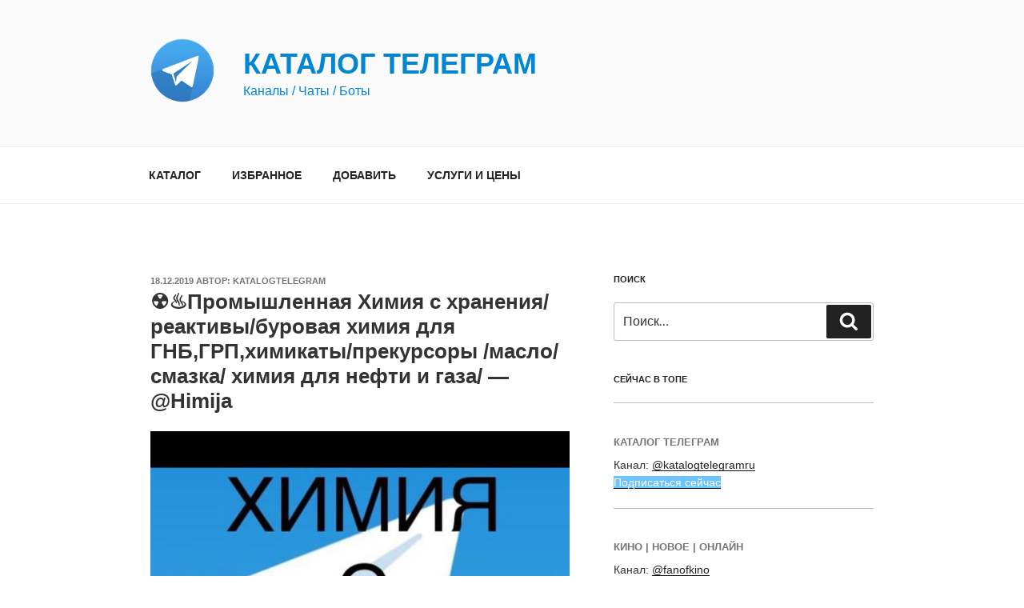

--- FILE ---
content_type: text/html; charset=UTF-8
request_url: https://katalogtelegram.ru/magaziny/%E2%98%A2%EF%B8%8F%E2%99%A8%EF%B8%8Fpromyshlennaya-ximiya-s-xraneniya-reaktivy-burovaya-ximiya-dlya-gnbgrpximikaty-prekursory-maslo-smazka-ximiya-dlya-nefti-i-gaza-himija.html
body_size: 34765
content:
<!DOCTYPE html>
<html dir="ltr" lang="ru-RU" class="no-js no-svg">
<head>
     
    
<meta charset="UTF-8">
<meta name="viewport" content="width=device-width, initial-scale=1">
<link rel="profile" href="https://gmpg.org/xfn/11">

<script>(function(html){html.className = html.className.replace(/\bno-js\b/,'js')})(document.documentElement);</script>
<title>☢️♨️Промышленная Химия с хранения/ реактивы/буровая химия для ГНБ,ГРП,химикаты/прекурсоры /масло/смазка/ химия для нефти и газа/ — @Himija | Каталог Телеграм</title>

		<!-- All in One SEO 4.9.3 - aioseo.com -->
	<meta name="description" content="Канал: https://t.me/Himija Покупка / продажа промышленной химии, реактивов, масла. Реализация невостребованных остатков химической продукции предприятий. ПОДПИСЫВАЙТЕСЬ" />
	<meta name="robots" content="max-image-preview:large" />
	<meta name="author" content="katalogtelegram"/>
	<link rel="canonical" href="https://katalogtelegram.ru/magaziny/%e2%98%a2%ef%b8%8f%e2%99%a8%ef%b8%8fpromyshlennaya-ximiya-s-xraneniya-reaktivy-burovaya-ximiya-dlya-gnbgrpximikaty-prekursory-maslo-smazka-ximiya-dlya-nefti-i-gaza-himija.html" />
	<meta name="generator" content="All in One SEO (AIOSEO) 4.9.3" />
		<script type="application/ld+json" class="aioseo-schema">
			{"@context":"https:\/\/schema.org","@graph":[{"@type":"Article","@id":"https:\/\/katalogtelegram.ru\/magaziny\/%e2%98%a2%ef%b8%8f%e2%99%a8%ef%b8%8fpromyshlennaya-ximiya-s-xraneniya-reaktivy-burovaya-ximiya-dlya-gnbgrpximikaty-prekursory-maslo-smazka-ximiya-dlya-nefti-i-gaza-himija.html#article","name":"\u2622\ufe0f\u2668\ufe0f\u041f\u0440\u043e\u043c\u044b\u0448\u043b\u0435\u043d\u043d\u0430\u044f \u0425\u0438\u043c\u0438\u044f \u0441 \u0445\u0440\u0430\u043d\u0435\u043d\u0438\u044f\/ \u0440\u0435\u0430\u043a\u0442\u0438\u0432\u044b\/\u0431\u0443\u0440\u043e\u0432\u0430\u044f \u0445\u0438\u043c\u0438\u044f \u0434\u043b\u044f \u0413\u041d\u0411,\u0413\u0420\u041f,\u0445\u0438\u043c\u0438\u043a\u0430\u0442\u044b\/\u043f\u0440\u0435\u043a\u0443\u0440\u0441\u043e\u0440\u044b \/\u043c\u0430\u0441\u043b\u043e\/\u0441\u043c\u0430\u0437\u043a\u0430\/ \u0445\u0438\u043c\u0438\u044f \u0434\u043b\u044f \u043d\u0435\u0444\u0442\u0438 \u0438 \u0433\u0430\u0437\u0430\/ \u2014 @Himija | \u041a\u0430\u0442\u0430\u043b\u043e\u0433 \u0422\u0435\u043b\u0435\u0433\u0440\u0430\u043c","headline":"&#x2622;&#xfe0f;&#x2668;&#xfe0f;\u041f\u0440\u043e\u043c\u044b\u0448\u043b\u0435\u043d\u043d\u0430\u044f \u0425\u0438\u043c\u0438\u044f \u0441 \u0445\u0440\u0430\u043d\u0435\u043d\u0438\u044f\/ \u0440\u0435\u0430\u043a\u0442\u0438\u0432\u044b\/\u0431\u0443\u0440\u043e\u0432\u0430\u044f \u0445\u0438\u043c\u0438\u044f \u0434\u043b\u044f \u0413\u041d\u0411,\u0413\u0420\u041f,\u0445\u0438\u043c\u0438\u043a\u0430\u0442\u044b\/\u043f\u0440\u0435\u043a\u0443\u0440\u0441\u043e\u0440\u044b \/\u043c\u0430\u0441\u043b\u043e\/\u0441\u043c\u0430\u0437\u043a\u0430\/ \u0445\u0438\u043c\u0438\u044f \u0434\u043b\u044f \u043d\u0435\u0444\u0442\u0438 \u0438 \u0433\u0430\u0437\u0430\/ &#8212; @Himija","author":{"@id":"https:\/\/katalogtelegram.ru\/author\/admin-ka#author"},"publisher":{"@id":"https:\/\/katalogtelegram.ru\/#organization"},"image":{"@type":"ImageObject","url":"https:\/\/katalogtelegram.ru\/wp-content\/uploads\/2019\/12\/Himija.jpg","@id":"https:\/\/katalogtelegram.ru\/magaziny\/%e2%98%a2%ef%b8%8f%e2%99%a8%ef%b8%8fpromyshlennaya-ximiya-s-xraneniya-reaktivy-burovaya-ximiya-dlya-gnbgrpximikaty-prekursory-maslo-smazka-ximiya-dlya-nefti-i-gaza-himija.html\/#articleImage","width":640,"height":640},"datePublished":"2019-12-18T14:06:21+02:00","dateModified":"2019-12-18T14:06:23+02:00","inLanguage":"ru-RU","mainEntityOfPage":{"@id":"https:\/\/katalogtelegram.ru\/magaziny\/%e2%98%a2%ef%b8%8f%e2%99%a8%ef%b8%8fpromyshlennaya-ximiya-s-xraneniya-reaktivy-burovaya-ximiya-dlya-gnbgrpximikaty-prekursory-maslo-smazka-ximiya-dlya-nefti-i-gaza-himija.html#webpage"},"isPartOf":{"@id":"https:\/\/katalogtelegram.ru\/magaziny\/%e2%98%a2%ef%b8%8f%e2%99%a8%ef%b8%8fpromyshlennaya-ximiya-s-xraneniya-reaktivy-burovaya-ximiya-dlya-gnbgrpximikaty-prekursory-maslo-smazka-ximiya-dlya-nefti-i-gaza-himija.html#webpage"},"articleSection":"\u041c\u0430\u0433\u0430\u0437\u0438\u043d\u044b"},{"@type":"BreadcrumbList","@id":"https:\/\/katalogtelegram.ru\/magaziny\/%e2%98%a2%ef%b8%8f%e2%99%a8%ef%b8%8fpromyshlennaya-ximiya-s-xraneniya-reaktivy-burovaya-ximiya-dlya-gnbgrpximikaty-prekursory-maslo-smazka-ximiya-dlya-nefti-i-gaza-himija.html#breadcrumblist","itemListElement":[{"@type":"ListItem","@id":"https:\/\/katalogtelegram.ru#listItem","position":1,"name":"\u0413\u043b\u0430\u0432\u043d\u0430\u044f","item":"https:\/\/katalogtelegram.ru","nextItem":{"@type":"ListItem","@id":"https:\/\/katalogtelegram.ru\/category\/magaziny#listItem","name":"\u041c\u0430\u0433\u0430\u0437\u0438\u043d\u044b"}},{"@type":"ListItem","@id":"https:\/\/katalogtelegram.ru\/category\/magaziny#listItem","position":2,"name":"\u041c\u0430\u0433\u0430\u0437\u0438\u043d\u044b","item":"https:\/\/katalogtelegram.ru\/category\/magaziny","nextItem":{"@type":"ListItem","@id":"https:\/\/katalogtelegram.ru\/magaziny\/%e2%98%a2%ef%b8%8f%e2%99%a8%ef%b8%8fpromyshlennaya-ximiya-s-xraneniya-reaktivy-burovaya-ximiya-dlya-gnbgrpximikaty-prekursory-maslo-smazka-ximiya-dlya-nefti-i-gaza-himija.html#listItem","name":"&#x2622;&#xfe0f;&#x2668;&#xfe0f;\u041f\u0440\u043e\u043c\u044b\u0448\u043b\u0435\u043d\u043d\u0430\u044f \u0425\u0438\u043c\u0438\u044f \u0441 \u0445\u0440\u0430\u043d\u0435\u043d\u0438\u044f\/ \u0440\u0435\u0430\u043a\u0442\u0438\u0432\u044b\/\u0431\u0443\u0440\u043e\u0432\u0430\u044f \u0445\u0438\u043c\u0438\u044f \u0434\u043b\u044f \u0413\u041d\u0411,\u0413\u0420\u041f,\u0445\u0438\u043c\u0438\u043a\u0430\u0442\u044b\/\u043f\u0440\u0435\u043a\u0443\u0440\u0441\u043e\u0440\u044b \/\u043c\u0430\u0441\u043b\u043e\/\u0441\u043c\u0430\u0437\u043a\u0430\/ \u0445\u0438\u043c\u0438\u044f \u0434\u043b\u044f \u043d\u0435\u0444\u0442\u0438 \u0438 \u0433\u0430\u0437\u0430\/ &#8212; @Himija"},"previousItem":{"@type":"ListItem","@id":"https:\/\/katalogtelegram.ru#listItem","name":"\u0413\u043b\u0430\u0432\u043d\u0430\u044f"}},{"@type":"ListItem","@id":"https:\/\/katalogtelegram.ru\/magaziny\/%e2%98%a2%ef%b8%8f%e2%99%a8%ef%b8%8fpromyshlennaya-ximiya-s-xraneniya-reaktivy-burovaya-ximiya-dlya-gnbgrpximikaty-prekursory-maslo-smazka-ximiya-dlya-nefti-i-gaza-himija.html#listItem","position":3,"name":"&#x2622;&#xfe0f;&#x2668;&#xfe0f;\u041f\u0440\u043e\u043c\u044b\u0448\u043b\u0435\u043d\u043d\u0430\u044f \u0425\u0438\u043c\u0438\u044f \u0441 \u0445\u0440\u0430\u043d\u0435\u043d\u0438\u044f\/ \u0440\u0435\u0430\u043a\u0442\u0438\u0432\u044b\/\u0431\u0443\u0440\u043e\u0432\u0430\u044f \u0445\u0438\u043c\u0438\u044f \u0434\u043b\u044f \u0413\u041d\u0411,\u0413\u0420\u041f,\u0445\u0438\u043c\u0438\u043a\u0430\u0442\u044b\/\u043f\u0440\u0435\u043a\u0443\u0440\u0441\u043e\u0440\u044b \/\u043c\u0430\u0441\u043b\u043e\/\u0441\u043c\u0430\u0437\u043a\u0430\/ \u0445\u0438\u043c\u0438\u044f \u0434\u043b\u044f \u043d\u0435\u0444\u0442\u0438 \u0438 \u0433\u0430\u0437\u0430\/ &#8212; @Himija","previousItem":{"@type":"ListItem","@id":"https:\/\/katalogtelegram.ru\/category\/magaziny#listItem","name":"\u041c\u0430\u0433\u0430\u0437\u0438\u043d\u044b"}}]},{"@type":"Organization","@id":"https:\/\/katalogtelegram.ru\/#organization","name":"\u041a\u0430\u0442\u0430\u043b\u043e\u0433 \u0422\u0435\u043b\u0435\u0433\u0440\u0430\u043c","description":"\u041a\u0430\u043d\u0430\u043b\u044b \/ \u0427\u0430\u0442\u044b \/ \u0411\u043e\u0442\u044b","url":"https:\/\/katalogtelegram.ru\/","logo":{"@type":"ImageObject","url":"https:\/\/katalogtelegram.ru\/wp-content\/uploads\/2017\/09\/cropped-cropped-logo-telegram.png","@id":"https:\/\/katalogtelegram.ru\/magaziny\/%e2%98%a2%ef%b8%8f%e2%99%a8%ef%b8%8fpromyshlennaya-ximiya-s-xraneniya-reaktivy-burovaya-ximiya-dlya-gnbgrpximikaty-prekursory-maslo-smazka-ximiya-dlya-nefti-i-gaza-himija.html\/#organizationLogo","width":250,"height":250},"image":{"@id":"https:\/\/katalogtelegram.ru\/magaziny\/%e2%98%a2%ef%b8%8f%e2%99%a8%ef%b8%8fpromyshlennaya-ximiya-s-xraneniya-reaktivy-burovaya-ximiya-dlya-gnbgrpximikaty-prekursory-maslo-smazka-ximiya-dlya-nefti-i-gaza-himija.html\/#organizationLogo"}},{"@type":"Person","@id":"https:\/\/katalogtelegram.ru\/author\/admin-ka#author","url":"https:\/\/katalogtelegram.ru\/author\/admin-ka","name":"katalogtelegram","image":{"@type":"ImageObject","@id":"https:\/\/katalogtelegram.ru\/magaziny\/%e2%98%a2%ef%b8%8f%e2%99%a8%ef%b8%8fpromyshlennaya-ximiya-s-xraneniya-reaktivy-burovaya-ximiya-dlya-gnbgrpximikaty-prekursory-maslo-smazka-ximiya-dlya-nefti-i-gaza-himija.html#authorImage","url":"https:\/\/secure.gravatar.com\/avatar\/516ca96b5b8dc35efab5a36fea2d84d98036a4489a98be8009a2988a1c5ef79e?s=96&d=blank&r=g","width":96,"height":96,"caption":"katalogtelegram"}},{"@type":"WebPage","@id":"https:\/\/katalogtelegram.ru\/magaziny\/%e2%98%a2%ef%b8%8f%e2%99%a8%ef%b8%8fpromyshlennaya-ximiya-s-xraneniya-reaktivy-burovaya-ximiya-dlya-gnbgrpximikaty-prekursory-maslo-smazka-ximiya-dlya-nefti-i-gaza-himija.html#webpage","url":"https:\/\/katalogtelegram.ru\/magaziny\/%e2%98%a2%ef%b8%8f%e2%99%a8%ef%b8%8fpromyshlennaya-ximiya-s-xraneniya-reaktivy-burovaya-ximiya-dlya-gnbgrpximikaty-prekursory-maslo-smazka-ximiya-dlya-nefti-i-gaza-himija.html","name":"\u2622\ufe0f\u2668\ufe0f\u041f\u0440\u043e\u043c\u044b\u0448\u043b\u0435\u043d\u043d\u0430\u044f \u0425\u0438\u043c\u0438\u044f \u0441 \u0445\u0440\u0430\u043d\u0435\u043d\u0438\u044f\/ \u0440\u0435\u0430\u043a\u0442\u0438\u0432\u044b\/\u0431\u0443\u0440\u043e\u0432\u0430\u044f \u0445\u0438\u043c\u0438\u044f \u0434\u043b\u044f \u0413\u041d\u0411,\u0413\u0420\u041f,\u0445\u0438\u043c\u0438\u043a\u0430\u0442\u044b\/\u043f\u0440\u0435\u043a\u0443\u0440\u0441\u043e\u0440\u044b \/\u043c\u0430\u0441\u043b\u043e\/\u0441\u043c\u0430\u0437\u043a\u0430\/ \u0445\u0438\u043c\u0438\u044f \u0434\u043b\u044f \u043d\u0435\u0444\u0442\u0438 \u0438 \u0433\u0430\u0437\u0430\/ \u2014 @Himija | \u041a\u0430\u0442\u0430\u043b\u043e\u0433 \u0422\u0435\u043b\u0435\u0433\u0440\u0430\u043c","description":"\u041a\u0430\u043d\u0430\u043b: https:\/\/t.me\/Himija \u041f\u043e\u043a\u0443\u043f\u043a\u0430 \/ \u043f\u0440\u043e\u0434\u0430\u0436\u0430 \u043f\u0440\u043e\u043c\u044b\u0448\u043b\u0435\u043d\u043d\u043e\u0439 \u0445\u0438\u043c\u0438\u0438, \u0440\u0435\u0430\u043a\u0442\u0438\u0432\u043e\u0432, \u043c\u0430\u0441\u043b\u0430. \u0420\u0435\u0430\u043b\u0438\u0437\u0430\u0446\u0438\u044f \u043d\u0435\u0432\u043e\u0441\u0442\u0440\u0435\u0431\u043e\u0432\u0430\u043d\u043d\u044b\u0445 \u043e\u0441\u0442\u0430\u0442\u043a\u043e\u0432 \u0445\u0438\u043c\u0438\u0447\u0435\u0441\u043a\u043e\u0439 \u043f\u0440\u043e\u0434\u0443\u043a\u0446\u0438\u0438 \u043f\u0440\u0435\u0434\u043f\u0440\u0438\u044f\u0442\u0438\u0439. \u041f\u041e\u0414\u041f\u0418\u0421\u042b\u0412\u0410\u0419\u0422\u0415\u0421\u042c","inLanguage":"ru-RU","isPartOf":{"@id":"https:\/\/katalogtelegram.ru\/#website"},"breadcrumb":{"@id":"https:\/\/katalogtelegram.ru\/magaziny\/%e2%98%a2%ef%b8%8f%e2%99%a8%ef%b8%8fpromyshlennaya-ximiya-s-xraneniya-reaktivy-burovaya-ximiya-dlya-gnbgrpximikaty-prekursory-maslo-smazka-ximiya-dlya-nefti-i-gaza-himija.html#breadcrumblist"},"author":{"@id":"https:\/\/katalogtelegram.ru\/author\/admin-ka#author"},"creator":{"@id":"https:\/\/katalogtelegram.ru\/author\/admin-ka#author"},"datePublished":"2019-12-18T14:06:21+02:00","dateModified":"2019-12-18T14:06:23+02:00"},{"@type":"WebSite","@id":"https:\/\/katalogtelegram.ru\/#website","url":"https:\/\/katalogtelegram.ru\/","name":"\u041a\u0430\u0442\u0430\u043b\u043e\u0433 \u0422\u0435\u043b\u0435\u0433\u0440\u0430\u043c","description":"\u041a\u0430\u043d\u0430\u043b\u044b \/ \u0427\u0430\u0442\u044b \/ \u0411\u043e\u0442\u044b","inLanguage":"ru-RU","publisher":{"@id":"https:\/\/katalogtelegram.ru\/#organization"}}]}
		</script>
		<!-- All in One SEO -->


<!-- Google Tag Manager for WordPress by gtm4wp.com -->
<script data-cfasync="false" data-pagespeed-no-defer>
	var gtm4wp_datalayer_name = "dataLayer";
	var dataLayer = dataLayer || [];
</script>
<!-- End Google Tag Manager for WordPress by gtm4wp.com --><link rel='dns-prefetch' href='//static.addtoany.com' />
<link rel='dns-prefetch' href='//www.googletagmanager.com' />
<link rel='dns-prefetch' href='//pagead2.googlesyndication.com' />
<link rel="alternate" type="application/rss+xml" title="Каталог Телеграм &raquo; Лента" href="https://katalogtelegram.ru/feed" />
<link rel="alternate" type="application/rss+xml" title="Каталог Телеграм &raquo; Лента комментариев" href="https://katalogtelegram.ru/comments/feed" />
<link rel="alternate" type="application/rss+xml" title="Каталог Телеграм &raquo; Лента комментариев к &laquo;&#x2622;&#xfe0f;&#x2668;&#xfe0f;Промышленная Химия с хранения/ реактивы/буровая химия для ГНБ,ГРП,химикаты/прекурсоры /масло/смазка/ химия для нефти и газа/ &#8212; @Himija&raquo;" href="https://katalogtelegram.ru/magaziny/%e2%98%a2%ef%b8%8f%e2%99%a8%ef%b8%8fpromyshlennaya-ximiya-s-xraneniya-reaktivy-burovaya-ximiya-dlya-gnbgrpximikaty-prekursory-maslo-smazka-ximiya-dlya-nefti-i-gaza-himija.html/feed" />
<link rel="alternate" title="oEmbed (JSON)" type="application/json+oembed" href="https://katalogtelegram.ru/wp-json/oembed/1.0/embed?url=https%3A%2F%2Fkatalogtelegram.ru%2Fmagaziny%2F%25e2%2598%25a2%25ef%25b8%258f%25e2%2599%25a8%25ef%25b8%258fpromyshlennaya-ximiya-s-xraneniya-reaktivy-burovaya-ximiya-dlya-gnbgrpximikaty-prekursory-maslo-smazka-ximiya-dlya-nefti-i-gaza-himija.html" />
<link rel="alternate" title="oEmbed (XML)" type="text/xml+oembed" href="https://katalogtelegram.ru/wp-json/oembed/1.0/embed?url=https%3A%2F%2Fkatalogtelegram.ru%2Fmagaziny%2F%25e2%2598%25a2%25ef%25b8%258f%25e2%2599%25a8%25ef%25b8%258fpromyshlennaya-ximiya-s-xraneniya-reaktivy-burovaya-ximiya-dlya-gnbgrpximikaty-prekursory-maslo-smazka-ximiya-dlya-nefti-i-gaza-himija.html&#038;format=xml" />
<style id='wp-img-auto-sizes-contain-inline-css'>
img:is([sizes=auto i],[sizes^="auto," i]){contain-intrinsic-size:3000px 1500px}
/*# sourceURL=wp-img-auto-sizes-contain-inline-css */
</style>
<style id='wp-emoji-styles-inline-css'>

	img.wp-smiley, img.emoji {
		display: inline !important;
		border: none !important;
		box-shadow: none !important;
		height: 1em !important;
		width: 1em !important;
		margin: 0 0.07em !important;
		vertical-align: -0.1em !important;
		background: none !important;
		padding: 0 !important;
	}
/*# sourceURL=wp-emoji-styles-inline-css */
</style>
<style id='wp-block-library-inline-css'>
:root{--wp-block-synced-color:#7a00df;--wp-block-synced-color--rgb:122,0,223;--wp-bound-block-color:var(--wp-block-synced-color);--wp-editor-canvas-background:#ddd;--wp-admin-theme-color:#007cba;--wp-admin-theme-color--rgb:0,124,186;--wp-admin-theme-color-darker-10:#006ba1;--wp-admin-theme-color-darker-10--rgb:0,107,160.5;--wp-admin-theme-color-darker-20:#005a87;--wp-admin-theme-color-darker-20--rgb:0,90,135;--wp-admin-border-width-focus:2px}@media (min-resolution:192dpi){:root{--wp-admin-border-width-focus:1.5px}}.wp-element-button{cursor:pointer}:root .has-very-light-gray-background-color{background-color:#eee}:root .has-very-dark-gray-background-color{background-color:#313131}:root .has-very-light-gray-color{color:#eee}:root .has-very-dark-gray-color{color:#313131}:root .has-vivid-green-cyan-to-vivid-cyan-blue-gradient-background{background:linear-gradient(135deg,#00d084,#0693e3)}:root .has-purple-crush-gradient-background{background:linear-gradient(135deg,#34e2e4,#4721fb 50%,#ab1dfe)}:root .has-hazy-dawn-gradient-background{background:linear-gradient(135deg,#faaca8,#dad0ec)}:root .has-subdued-olive-gradient-background{background:linear-gradient(135deg,#fafae1,#67a671)}:root .has-atomic-cream-gradient-background{background:linear-gradient(135deg,#fdd79a,#004a59)}:root .has-nightshade-gradient-background{background:linear-gradient(135deg,#330968,#31cdcf)}:root .has-midnight-gradient-background{background:linear-gradient(135deg,#020381,#2874fc)}:root{--wp--preset--font-size--normal:16px;--wp--preset--font-size--huge:42px}.has-regular-font-size{font-size:1em}.has-larger-font-size{font-size:2.625em}.has-normal-font-size{font-size:var(--wp--preset--font-size--normal)}.has-huge-font-size{font-size:var(--wp--preset--font-size--huge)}.has-text-align-center{text-align:center}.has-text-align-left{text-align:left}.has-text-align-right{text-align:right}.has-fit-text{white-space:nowrap!important}#end-resizable-editor-section{display:none}.aligncenter{clear:both}.items-justified-left{justify-content:flex-start}.items-justified-center{justify-content:center}.items-justified-right{justify-content:flex-end}.items-justified-space-between{justify-content:space-between}.screen-reader-text{border:0;clip-path:inset(50%);height:1px;margin:-1px;overflow:hidden;padding:0;position:absolute;width:1px;word-wrap:normal!important}.screen-reader-text:focus{background-color:#ddd;clip-path:none;color:#444;display:block;font-size:1em;height:auto;left:5px;line-height:normal;padding:15px 23px 14px;text-decoration:none;top:5px;width:auto;z-index:100000}html :where(.has-border-color){border-style:solid}html :where([style*=border-top-color]){border-top-style:solid}html :where([style*=border-right-color]){border-right-style:solid}html :where([style*=border-bottom-color]){border-bottom-style:solid}html :where([style*=border-left-color]){border-left-style:solid}html :where([style*=border-width]){border-style:solid}html :where([style*=border-top-width]){border-top-style:solid}html :where([style*=border-right-width]){border-right-style:solid}html :where([style*=border-bottom-width]){border-bottom-style:solid}html :where([style*=border-left-width]){border-left-style:solid}html :where(img[class*=wp-image-]){height:auto;max-width:100%}:where(figure){margin:0 0 1em}html :where(.is-position-sticky){--wp-admin--admin-bar--position-offset:var(--wp-admin--admin-bar--height,0px)}@media screen and (max-width:600px){html :where(.is-position-sticky){--wp-admin--admin-bar--position-offset:0px}}

/*# sourceURL=wp-block-library-inline-css */
</style><style id='wp-block-button-inline-css'>
.wp-block-button__link{align-content:center;box-sizing:border-box;cursor:pointer;display:inline-block;height:100%;text-align:center;word-break:break-word}.wp-block-button__link.aligncenter{text-align:center}.wp-block-button__link.alignright{text-align:right}:where(.wp-block-button__link){border-radius:9999px;box-shadow:none;padding:calc(.667em + 2px) calc(1.333em + 2px);text-decoration:none}.wp-block-button[style*=text-decoration] .wp-block-button__link{text-decoration:inherit}.wp-block-buttons>.wp-block-button.has-custom-width{max-width:none}.wp-block-buttons>.wp-block-button.has-custom-width .wp-block-button__link{width:100%}.wp-block-buttons>.wp-block-button.has-custom-font-size .wp-block-button__link{font-size:inherit}.wp-block-buttons>.wp-block-button.wp-block-button__width-25{width:calc(25% - var(--wp--style--block-gap, .5em)*.75)}.wp-block-buttons>.wp-block-button.wp-block-button__width-50{width:calc(50% - var(--wp--style--block-gap, .5em)*.5)}.wp-block-buttons>.wp-block-button.wp-block-button__width-75{width:calc(75% - var(--wp--style--block-gap, .5em)*.25)}.wp-block-buttons>.wp-block-button.wp-block-button__width-100{flex-basis:100%;width:100%}.wp-block-buttons.is-vertical>.wp-block-button.wp-block-button__width-25{width:25%}.wp-block-buttons.is-vertical>.wp-block-button.wp-block-button__width-50{width:50%}.wp-block-buttons.is-vertical>.wp-block-button.wp-block-button__width-75{width:75%}.wp-block-button.is-style-squared,.wp-block-button__link.wp-block-button.is-style-squared{border-radius:0}.wp-block-button.no-border-radius,.wp-block-button__link.no-border-radius{border-radius:0!important}:root :where(.wp-block-button .wp-block-button__link.is-style-outline),:root :where(.wp-block-button.is-style-outline>.wp-block-button__link){border:2px solid;padding:.667em 1.333em}:root :where(.wp-block-button .wp-block-button__link.is-style-outline:not(.has-text-color)),:root :where(.wp-block-button.is-style-outline>.wp-block-button__link:not(.has-text-color)){color:currentColor}:root :where(.wp-block-button .wp-block-button__link.is-style-outline:not(.has-background)),:root :where(.wp-block-button.is-style-outline>.wp-block-button__link:not(.has-background)){background-color:initial;background-image:none}
/*# sourceURL=https://katalogtelegram.ru/wp-includes/blocks/button/style.min.css */
</style>
<style id='wp-block-image-inline-css'>
.wp-block-image>a,.wp-block-image>figure>a{display:inline-block}.wp-block-image img{box-sizing:border-box;height:auto;max-width:100%;vertical-align:bottom}@media not (prefers-reduced-motion){.wp-block-image img.hide{visibility:hidden}.wp-block-image img.show{animation:show-content-image .4s}}.wp-block-image[style*=border-radius] img,.wp-block-image[style*=border-radius]>a{border-radius:inherit}.wp-block-image.has-custom-border img{box-sizing:border-box}.wp-block-image.aligncenter{text-align:center}.wp-block-image.alignfull>a,.wp-block-image.alignwide>a{width:100%}.wp-block-image.alignfull img,.wp-block-image.alignwide img{height:auto;width:100%}.wp-block-image .aligncenter,.wp-block-image .alignleft,.wp-block-image .alignright,.wp-block-image.aligncenter,.wp-block-image.alignleft,.wp-block-image.alignright{display:table}.wp-block-image .aligncenter>figcaption,.wp-block-image .alignleft>figcaption,.wp-block-image .alignright>figcaption,.wp-block-image.aligncenter>figcaption,.wp-block-image.alignleft>figcaption,.wp-block-image.alignright>figcaption{caption-side:bottom;display:table-caption}.wp-block-image .alignleft{float:left;margin:.5em 1em .5em 0}.wp-block-image .alignright{float:right;margin:.5em 0 .5em 1em}.wp-block-image .aligncenter{margin-left:auto;margin-right:auto}.wp-block-image :where(figcaption){margin-bottom:1em;margin-top:.5em}.wp-block-image.is-style-circle-mask img{border-radius:9999px}@supports ((-webkit-mask-image:none) or (mask-image:none)) or (-webkit-mask-image:none){.wp-block-image.is-style-circle-mask img{border-radius:0;-webkit-mask-image:url('data:image/svg+xml;utf8,<svg viewBox="0 0 100 100" xmlns="http://www.w3.org/2000/svg"><circle cx="50" cy="50" r="50"/></svg>');mask-image:url('data:image/svg+xml;utf8,<svg viewBox="0 0 100 100" xmlns="http://www.w3.org/2000/svg"><circle cx="50" cy="50" r="50"/></svg>');mask-mode:alpha;-webkit-mask-position:center;mask-position:center;-webkit-mask-repeat:no-repeat;mask-repeat:no-repeat;-webkit-mask-size:contain;mask-size:contain}}:root :where(.wp-block-image.is-style-rounded img,.wp-block-image .is-style-rounded img){border-radius:9999px}.wp-block-image figure{margin:0}.wp-lightbox-container{display:flex;flex-direction:column;position:relative}.wp-lightbox-container img{cursor:zoom-in}.wp-lightbox-container img:hover+button{opacity:1}.wp-lightbox-container button{align-items:center;backdrop-filter:blur(16px) saturate(180%);background-color:#5a5a5a40;border:none;border-radius:4px;cursor:zoom-in;display:flex;height:20px;justify-content:center;opacity:0;padding:0;position:absolute;right:16px;text-align:center;top:16px;width:20px;z-index:100}@media not (prefers-reduced-motion){.wp-lightbox-container button{transition:opacity .2s ease}}.wp-lightbox-container button:focus-visible{outline:3px auto #5a5a5a40;outline:3px auto -webkit-focus-ring-color;outline-offset:3px}.wp-lightbox-container button:hover{cursor:pointer;opacity:1}.wp-lightbox-container button:focus{opacity:1}.wp-lightbox-container button:focus,.wp-lightbox-container button:hover,.wp-lightbox-container button:not(:hover):not(:active):not(.has-background){background-color:#5a5a5a40;border:none}.wp-lightbox-overlay{box-sizing:border-box;cursor:zoom-out;height:100vh;left:0;overflow:hidden;position:fixed;top:0;visibility:hidden;width:100%;z-index:100000}.wp-lightbox-overlay .close-button{align-items:center;cursor:pointer;display:flex;justify-content:center;min-height:40px;min-width:40px;padding:0;position:absolute;right:calc(env(safe-area-inset-right) + 16px);top:calc(env(safe-area-inset-top) + 16px);z-index:5000000}.wp-lightbox-overlay .close-button:focus,.wp-lightbox-overlay .close-button:hover,.wp-lightbox-overlay .close-button:not(:hover):not(:active):not(.has-background){background:none;border:none}.wp-lightbox-overlay .lightbox-image-container{height:var(--wp--lightbox-container-height);left:50%;overflow:hidden;position:absolute;top:50%;transform:translate(-50%,-50%);transform-origin:top left;width:var(--wp--lightbox-container-width);z-index:9999999999}.wp-lightbox-overlay .wp-block-image{align-items:center;box-sizing:border-box;display:flex;height:100%;justify-content:center;margin:0;position:relative;transform-origin:0 0;width:100%;z-index:3000000}.wp-lightbox-overlay .wp-block-image img{height:var(--wp--lightbox-image-height);min-height:var(--wp--lightbox-image-height);min-width:var(--wp--lightbox-image-width);width:var(--wp--lightbox-image-width)}.wp-lightbox-overlay .wp-block-image figcaption{display:none}.wp-lightbox-overlay button{background:none;border:none}.wp-lightbox-overlay .scrim{background-color:#fff;height:100%;opacity:.9;position:absolute;width:100%;z-index:2000000}.wp-lightbox-overlay.active{visibility:visible}@media not (prefers-reduced-motion){.wp-lightbox-overlay.active{animation:turn-on-visibility .25s both}.wp-lightbox-overlay.active img{animation:turn-on-visibility .35s both}.wp-lightbox-overlay.show-closing-animation:not(.active){animation:turn-off-visibility .35s both}.wp-lightbox-overlay.show-closing-animation:not(.active) img{animation:turn-off-visibility .25s both}.wp-lightbox-overlay.zoom.active{animation:none;opacity:1;visibility:visible}.wp-lightbox-overlay.zoom.active .lightbox-image-container{animation:lightbox-zoom-in .4s}.wp-lightbox-overlay.zoom.active .lightbox-image-container img{animation:none}.wp-lightbox-overlay.zoom.active .scrim{animation:turn-on-visibility .4s forwards}.wp-lightbox-overlay.zoom.show-closing-animation:not(.active){animation:none}.wp-lightbox-overlay.zoom.show-closing-animation:not(.active) .lightbox-image-container{animation:lightbox-zoom-out .4s}.wp-lightbox-overlay.zoom.show-closing-animation:not(.active) .lightbox-image-container img{animation:none}.wp-lightbox-overlay.zoom.show-closing-animation:not(.active) .scrim{animation:turn-off-visibility .4s forwards}}@keyframes show-content-image{0%{visibility:hidden}99%{visibility:hidden}to{visibility:visible}}@keyframes turn-on-visibility{0%{opacity:0}to{opacity:1}}@keyframes turn-off-visibility{0%{opacity:1;visibility:visible}99%{opacity:0;visibility:visible}to{opacity:0;visibility:hidden}}@keyframes lightbox-zoom-in{0%{transform:translate(calc((-100vw + var(--wp--lightbox-scrollbar-width))/2 + var(--wp--lightbox-initial-left-position)),calc(-50vh + var(--wp--lightbox-initial-top-position))) scale(var(--wp--lightbox-scale))}to{transform:translate(-50%,-50%) scale(1)}}@keyframes lightbox-zoom-out{0%{transform:translate(-50%,-50%) scale(1);visibility:visible}99%{visibility:visible}to{transform:translate(calc((-100vw + var(--wp--lightbox-scrollbar-width))/2 + var(--wp--lightbox-initial-left-position)),calc(-50vh + var(--wp--lightbox-initial-top-position))) scale(var(--wp--lightbox-scale));visibility:hidden}}
/*# sourceURL=https://katalogtelegram.ru/wp-includes/blocks/image/style.min.css */
</style>
<style id='wp-block-image-theme-inline-css'>
:root :where(.wp-block-image figcaption){color:#555;font-size:13px;text-align:center}.is-dark-theme :root :where(.wp-block-image figcaption){color:#ffffffa6}.wp-block-image{margin:0 0 1em}
/*# sourceURL=https://katalogtelegram.ru/wp-includes/blocks/image/theme.min.css */
</style>
<style id='wp-block-paragraph-inline-css'>
.is-small-text{font-size:.875em}.is-regular-text{font-size:1em}.is-large-text{font-size:2.25em}.is-larger-text{font-size:3em}.has-drop-cap:not(:focus):first-letter{float:left;font-size:8.4em;font-style:normal;font-weight:100;line-height:.68;margin:.05em .1em 0 0;text-transform:uppercase}body.rtl .has-drop-cap:not(:focus):first-letter{float:none;margin-left:.1em}p.has-drop-cap.has-background{overflow:hidden}:root :where(p.has-background){padding:1.25em 2.375em}:where(p.has-text-color:not(.has-link-color)) a{color:inherit}p.has-text-align-left[style*="writing-mode:vertical-lr"],p.has-text-align-right[style*="writing-mode:vertical-rl"]{rotate:180deg}
/*# sourceURL=https://katalogtelegram.ru/wp-includes/blocks/paragraph/style.min.css */
</style>
<style id='global-styles-inline-css'>
:root{--wp--preset--aspect-ratio--square: 1;--wp--preset--aspect-ratio--4-3: 4/3;--wp--preset--aspect-ratio--3-4: 3/4;--wp--preset--aspect-ratio--3-2: 3/2;--wp--preset--aspect-ratio--2-3: 2/3;--wp--preset--aspect-ratio--16-9: 16/9;--wp--preset--aspect-ratio--9-16: 9/16;--wp--preset--color--black: #000000;--wp--preset--color--cyan-bluish-gray: #abb8c3;--wp--preset--color--white: #ffffff;--wp--preset--color--pale-pink: #f78da7;--wp--preset--color--vivid-red: #cf2e2e;--wp--preset--color--luminous-vivid-orange: #ff6900;--wp--preset--color--luminous-vivid-amber: #fcb900;--wp--preset--color--light-green-cyan: #7bdcb5;--wp--preset--color--vivid-green-cyan: #00d084;--wp--preset--color--pale-cyan-blue: #8ed1fc;--wp--preset--color--vivid-cyan-blue: #0693e3;--wp--preset--color--vivid-purple: #9b51e0;--wp--preset--gradient--vivid-cyan-blue-to-vivid-purple: linear-gradient(135deg,rgb(6,147,227) 0%,rgb(155,81,224) 100%);--wp--preset--gradient--light-green-cyan-to-vivid-green-cyan: linear-gradient(135deg,rgb(122,220,180) 0%,rgb(0,208,130) 100%);--wp--preset--gradient--luminous-vivid-amber-to-luminous-vivid-orange: linear-gradient(135deg,rgb(252,185,0) 0%,rgb(255,105,0) 100%);--wp--preset--gradient--luminous-vivid-orange-to-vivid-red: linear-gradient(135deg,rgb(255,105,0) 0%,rgb(207,46,46) 100%);--wp--preset--gradient--very-light-gray-to-cyan-bluish-gray: linear-gradient(135deg,rgb(238,238,238) 0%,rgb(169,184,195) 100%);--wp--preset--gradient--cool-to-warm-spectrum: linear-gradient(135deg,rgb(74,234,220) 0%,rgb(151,120,209) 20%,rgb(207,42,186) 40%,rgb(238,44,130) 60%,rgb(251,105,98) 80%,rgb(254,248,76) 100%);--wp--preset--gradient--blush-light-purple: linear-gradient(135deg,rgb(255,206,236) 0%,rgb(152,150,240) 100%);--wp--preset--gradient--blush-bordeaux: linear-gradient(135deg,rgb(254,205,165) 0%,rgb(254,45,45) 50%,rgb(107,0,62) 100%);--wp--preset--gradient--luminous-dusk: linear-gradient(135deg,rgb(255,203,112) 0%,rgb(199,81,192) 50%,rgb(65,88,208) 100%);--wp--preset--gradient--pale-ocean: linear-gradient(135deg,rgb(255,245,203) 0%,rgb(182,227,212) 50%,rgb(51,167,181) 100%);--wp--preset--gradient--electric-grass: linear-gradient(135deg,rgb(202,248,128) 0%,rgb(113,206,126) 100%);--wp--preset--gradient--midnight: linear-gradient(135deg,rgb(2,3,129) 0%,rgb(40,116,252) 100%);--wp--preset--font-size--small: 13px;--wp--preset--font-size--medium: 20px;--wp--preset--font-size--large: 36px;--wp--preset--font-size--x-large: 42px;--wp--preset--spacing--20: 0.44rem;--wp--preset--spacing--30: 0.67rem;--wp--preset--spacing--40: 1rem;--wp--preset--spacing--50: 1.5rem;--wp--preset--spacing--60: 2.25rem;--wp--preset--spacing--70: 3.38rem;--wp--preset--spacing--80: 5.06rem;--wp--preset--shadow--natural: 6px 6px 9px rgba(0, 0, 0, 0.2);--wp--preset--shadow--deep: 12px 12px 50px rgba(0, 0, 0, 0.4);--wp--preset--shadow--sharp: 6px 6px 0px rgba(0, 0, 0, 0.2);--wp--preset--shadow--outlined: 6px 6px 0px -3px rgb(255, 255, 255), 6px 6px rgb(0, 0, 0);--wp--preset--shadow--crisp: 6px 6px 0px rgb(0, 0, 0);}:where(.is-layout-flex){gap: 0.5em;}:where(.is-layout-grid){gap: 0.5em;}body .is-layout-flex{display: flex;}.is-layout-flex{flex-wrap: wrap;align-items: center;}.is-layout-flex > :is(*, div){margin: 0;}body .is-layout-grid{display: grid;}.is-layout-grid > :is(*, div){margin: 0;}:where(.wp-block-columns.is-layout-flex){gap: 2em;}:where(.wp-block-columns.is-layout-grid){gap: 2em;}:where(.wp-block-post-template.is-layout-flex){gap: 1.25em;}:where(.wp-block-post-template.is-layout-grid){gap: 1.25em;}.has-black-color{color: var(--wp--preset--color--black) !important;}.has-cyan-bluish-gray-color{color: var(--wp--preset--color--cyan-bluish-gray) !important;}.has-white-color{color: var(--wp--preset--color--white) !important;}.has-pale-pink-color{color: var(--wp--preset--color--pale-pink) !important;}.has-vivid-red-color{color: var(--wp--preset--color--vivid-red) !important;}.has-luminous-vivid-orange-color{color: var(--wp--preset--color--luminous-vivid-orange) !important;}.has-luminous-vivid-amber-color{color: var(--wp--preset--color--luminous-vivid-amber) !important;}.has-light-green-cyan-color{color: var(--wp--preset--color--light-green-cyan) !important;}.has-vivid-green-cyan-color{color: var(--wp--preset--color--vivid-green-cyan) !important;}.has-pale-cyan-blue-color{color: var(--wp--preset--color--pale-cyan-blue) !important;}.has-vivid-cyan-blue-color{color: var(--wp--preset--color--vivid-cyan-blue) !important;}.has-vivid-purple-color{color: var(--wp--preset--color--vivid-purple) !important;}.has-black-background-color{background-color: var(--wp--preset--color--black) !important;}.has-cyan-bluish-gray-background-color{background-color: var(--wp--preset--color--cyan-bluish-gray) !important;}.has-white-background-color{background-color: var(--wp--preset--color--white) !important;}.has-pale-pink-background-color{background-color: var(--wp--preset--color--pale-pink) !important;}.has-vivid-red-background-color{background-color: var(--wp--preset--color--vivid-red) !important;}.has-luminous-vivid-orange-background-color{background-color: var(--wp--preset--color--luminous-vivid-orange) !important;}.has-luminous-vivid-amber-background-color{background-color: var(--wp--preset--color--luminous-vivid-amber) !important;}.has-light-green-cyan-background-color{background-color: var(--wp--preset--color--light-green-cyan) !important;}.has-vivid-green-cyan-background-color{background-color: var(--wp--preset--color--vivid-green-cyan) !important;}.has-pale-cyan-blue-background-color{background-color: var(--wp--preset--color--pale-cyan-blue) !important;}.has-vivid-cyan-blue-background-color{background-color: var(--wp--preset--color--vivid-cyan-blue) !important;}.has-vivid-purple-background-color{background-color: var(--wp--preset--color--vivid-purple) !important;}.has-black-border-color{border-color: var(--wp--preset--color--black) !important;}.has-cyan-bluish-gray-border-color{border-color: var(--wp--preset--color--cyan-bluish-gray) !important;}.has-white-border-color{border-color: var(--wp--preset--color--white) !important;}.has-pale-pink-border-color{border-color: var(--wp--preset--color--pale-pink) !important;}.has-vivid-red-border-color{border-color: var(--wp--preset--color--vivid-red) !important;}.has-luminous-vivid-orange-border-color{border-color: var(--wp--preset--color--luminous-vivid-orange) !important;}.has-luminous-vivid-amber-border-color{border-color: var(--wp--preset--color--luminous-vivid-amber) !important;}.has-light-green-cyan-border-color{border-color: var(--wp--preset--color--light-green-cyan) !important;}.has-vivid-green-cyan-border-color{border-color: var(--wp--preset--color--vivid-green-cyan) !important;}.has-pale-cyan-blue-border-color{border-color: var(--wp--preset--color--pale-cyan-blue) !important;}.has-vivid-cyan-blue-border-color{border-color: var(--wp--preset--color--vivid-cyan-blue) !important;}.has-vivid-purple-border-color{border-color: var(--wp--preset--color--vivid-purple) !important;}.has-vivid-cyan-blue-to-vivid-purple-gradient-background{background: var(--wp--preset--gradient--vivid-cyan-blue-to-vivid-purple) !important;}.has-light-green-cyan-to-vivid-green-cyan-gradient-background{background: var(--wp--preset--gradient--light-green-cyan-to-vivid-green-cyan) !important;}.has-luminous-vivid-amber-to-luminous-vivid-orange-gradient-background{background: var(--wp--preset--gradient--luminous-vivid-amber-to-luminous-vivid-orange) !important;}.has-luminous-vivid-orange-to-vivid-red-gradient-background{background: var(--wp--preset--gradient--luminous-vivid-orange-to-vivid-red) !important;}.has-very-light-gray-to-cyan-bluish-gray-gradient-background{background: var(--wp--preset--gradient--very-light-gray-to-cyan-bluish-gray) !important;}.has-cool-to-warm-spectrum-gradient-background{background: var(--wp--preset--gradient--cool-to-warm-spectrum) !important;}.has-blush-light-purple-gradient-background{background: var(--wp--preset--gradient--blush-light-purple) !important;}.has-blush-bordeaux-gradient-background{background: var(--wp--preset--gradient--blush-bordeaux) !important;}.has-luminous-dusk-gradient-background{background: var(--wp--preset--gradient--luminous-dusk) !important;}.has-pale-ocean-gradient-background{background: var(--wp--preset--gradient--pale-ocean) !important;}.has-electric-grass-gradient-background{background: var(--wp--preset--gradient--electric-grass) !important;}.has-midnight-gradient-background{background: var(--wp--preset--gradient--midnight) !important;}.has-small-font-size{font-size: var(--wp--preset--font-size--small) !important;}.has-medium-font-size{font-size: var(--wp--preset--font-size--medium) !important;}.has-large-font-size{font-size: var(--wp--preset--font-size--large) !important;}.has-x-large-font-size{font-size: var(--wp--preset--font-size--x-large) !important;}
/*# sourceURL=global-styles-inline-css */
</style>
<style id='block-style-variation-styles-inline-css'>
:root :where(.wp-block-button.is-style-outline--1 .wp-block-button__link){background: transparent none;border-color: currentColor;border-width: 2px;border-style: solid;color: currentColor;padding-top: 0.667em;padding-right: 1.33em;padding-bottom: 0.667em;padding-left: 1.33em;}
/*# sourceURL=block-style-variation-styles-inline-css */
</style>

<style id='classic-theme-styles-inline-css'>
/*! This file is auto-generated */
.wp-block-button__link{color:#fff;background-color:#32373c;border-radius:9999px;box-shadow:none;text-decoration:none;padding:calc(.667em + 2px) calc(1.333em + 2px);font-size:1.125em}.wp-block-file__button{background:#32373c;color:#fff;text-decoration:none}
/*# sourceURL=/wp-includes/css/classic-themes.min.css */
</style>
<link rel='stylesheet' id='contact-form-7-css' href='https://katalogtelegram.ru/wp-content/plugins/contact-form-7/includes/css/styles.css?ver=6.1.4' media='all' />
<link rel='stylesheet' id='dashicons-css' href='https://katalogtelegram.ru/wp-includes/css/dashicons.min.css?ver=6.9' media='all' />
<link rel='stylesheet' id='to-top-css' href='https://katalogtelegram.ru/wp-content/plugins/to-top/public/css/to-top-public.css?ver=2.5.5' media='all' />
<link rel='stylesheet' id='parent-style-css' href='https://katalogtelegram.ru/wp-content/themes/twentyseventeen/style.css?ver=6.9' media='all' />
<link rel='stylesheet' id='twentyseventeen-fonts-css' href='https://katalogtelegram.ru/wp-content/themes/twentyseventeen/assets/fonts/font-libre-franklin.css?ver=20230328' media='all' />
<link rel='stylesheet' id='twentyseventeen-style-css' href='https://katalogtelegram.ru/wp-content/themes/twentyseventeen-child/style.css?ver=20230328' media='all' />
<link rel='stylesheet' id='twentyseventeen-block-style-css' href='https://katalogtelegram.ru/wp-content/themes/twentyseventeen/assets/css/blocks.css?ver=20220912' media='all' />
<link rel='stylesheet' id='addtoany-css' href='https://katalogtelegram.ru/wp-content/plugins/add-to-any/addtoany.min.css?ver=1.16' media='all' />
<script id="addtoany-core-js-before">
window.a2a_config=window.a2a_config||{};a2a_config.callbacks=[];a2a_config.overlays=[];a2a_config.templates={};a2a_localize = {
	Share: "Отправить",
	Save: "Сохранить",
	Subscribe: "Подписаться",
	Email: "E-mail",
	Bookmark: "В закладки!",
	ShowAll: "Показать все",
	ShowLess: "Показать остальное",
	FindServices: "Найти сервис(ы)",
	FindAnyServiceToAddTo: "Найти сервис и добавить",
	PoweredBy: "Работает на",
	ShareViaEmail: "Поделиться по электронной почте",
	SubscribeViaEmail: "Подписаться по электронной почте",
	BookmarkInYourBrowser: "Добавить в закладки",
	BookmarkInstructions: "Нажмите Ctrl+D или \u2318+D, чтобы добавить страницу в закладки",
	AddToYourFavorites: "Добавить в Избранное",
	SendFromWebOrProgram: "Отправлять с любого email-адреса или email-программы",
	EmailProgram: "Почтовая программа",
	More: "Подробнее&#8230;",
	ThanksForSharing: "Спасибо, что поделились!",
	ThanksForFollowing: "Спасибо за подписку!"
};


//# sourceURL=addtoany-core-js-before
</script>
<script defer src="https://static.addtoany.com/menu/page.js" id="addtoany-core-js"></script>
<script src="https://katalogtelegram.ru/wp-includes/js/jquery/jquery.min.js?ver=3.7.1" id="jquery-core-js"></script>
<script src="https://katalogtelegram.ru/wp-includes/js/jquery/jquery-migrate.min.js?ver=3.4.1" id="jquery-migrate-js"></script>
<script defer src="https://katalogtelegram.ru/wp-content/plugins/add-to-any/addtoany.min.js?ver=1.1" id="addtoany-jquery-js"></script>
<script id="to-top-js-extra">
var to_top_options = {"scroll_offset":"100","icon_opacity":"50","style":"icon","icon_type":"dashicons-arrow-up-alt2","icon_color":"#ffffff","icon_bg_color":"#000000","icon_size":"32","border_radius":"5","image":"https://katalogtelegram.ru/wp-content/plugins/to-top/admin/images/default.png","image_width":"65","image_alt":"","location":"bottom-right","margin_x":"20","margin_y":"20","show_on_admin":"0","enable_autohide":"0","autohide_time":"2","enable_hide_small_device":"0","small_device_max_width":"640","reset":"0"};
//# sourceURL=to-top-js-extra
</script>
<script async src="https://katalogtelegram.ru/wp-content/plugins/to-top/public/js/to-top-public.js?ver=2.5.5" id="to-top-js"></script>
<link rel="https://api.w.org/" href="https://katalogtelegram.ru/wp-json/" /><link rel="alternate" title="JSON" type="application/json" href="https://katalogtelegram.ru/wp-json/wp/v2/posts/4680" /><link rel="EditURI" type="application/rsd+xml" title="RSD" href="https://katalogtelegram.ru/xmlrpc.php?rsd" />
<meta name="generator" content="WordPress 6.9" />
<link rel='shortlink' href='https://katalogtelegram.ru/?p=4680' />
<meta name="generator" content="Site Kit by Google 1.171.0" />
<!-- Google Tag Manager for WordPress by gtm4wp.com -->
<!-- GTM Container placement set to footer -->
<script data-cfasync="false" data-pagespeed-no-defer>
	var dataLayer_content = {"pagePostType":"post","pagePostType2":"single-post","pageCategory":["magaziny"],"pagePostAuthor":"katalogtelegram"};
	dataLayer.push( dataLayer_content );
</script>
<script data-cfasync="false" data-pagespeed-no-defer>
(function(w,d,s,l,i){w[l]=w[l]||[];w[l].push({'gtm.start':
new Date().getTime(),event:'gtm.js'});var f=d.getElementsByTagName(s)[0],
j=d.createElement(s),dl=l!='dataLayer'?'&l='+l:'';j.async=true;j.src=
'//www.googletagmanager.com/gtm.js?id='+i+dl;f.parentNode.insertBefore(j,f);
})(window,document,'script','dataLayer','GTM-W5VM26G');
</script>
<!-- End Google Tag Manager for WordPress by gtm4wp.com --><link rel="pingback" href="https://katalogtelegram.ru/xmlrpc.php">

<!-- Метатеги Google AdSense, добавленные Site Kit -->
<meta name="google-adsense-platform-account" content="ca-host-pub-2644536267352236">
<meta name="google-adsense-platform-domain" content="sitekit.withgoogle.com">
<!-- Завершите метатеги Google AdSense, добавленные Site Kit -->
<style>.recentcomments a{display:inline !important;padding:0 !important;margin:0 !important;}</style>		<style id="twentyseventeen-custom-header-styles" type="text/css">
				.site-title a,
		.colors-dark .site-title a,
		.colors-custom .site-title a,
		body.has-header-image .site-title a,
		body.has-header-video .site-title a,
		body.has-header-image.colors-dark .site-title a,
		body.has-header-video.colors-dark .site-title a,
		body.has-header-image.colors-custom .site-title a,
		body.has-header-video.colors-custom .site-title a,
		.site-description,
		.colors-dark .site-description,
		.colors-custom .site-description,
		body.has-header-image .site-description,
		body.has-header-video .site-description,
		body.has-header-image.colors-dark .site-description,
		body.has-header-video.colors-dark .site-description,
		body.has-header-image.colors-custom .site-description,
		body.has-header-video.colors-custom .site-description {
			color: #0086d3;
		}
		</style>
		
<!-- Сниппет Google AdSense, добавленный Site Kit -->
<script async src="https://pagead2.googlesyndication.com/pagead/js/adsbygoogle.js?client=ca-pub-8715106889061074&amp;host=ca-host-pub-2644536267352236" crossorigin="anonymous"></script>

<!-- Конечный сниппет Google AdSense, добавленный Site Kit -->
<link rel="icon" href="https://katalogtelegram.ru/wp-content/uploads/2017/09/cropped-Telegram-ikon-32x32.png" sizes="32x32" />
<link rel="icon" href="https://katalogtelegram.ru/wp-content/uploads/2017/09/cropped-Telegram-ikon-192x192.png" sizes="192x192" />
<link rel="apple-touch-icon" href="https://katalogtelegram.ru/wp-content/uploads/2017/09/cropped-Telegram-ikon-180x180.png" />
<meta name="msapplication-TileImage" content="https://katalogtelegram.ru/wp-content/uploads/2017/09/cropped-Telegram-ikon-270x270.png" />

<!-- push-sendpulse https-->
<script charset="UTF-8" src="//cdn.sendpulse.com/28edd3380a1c17cf65b137fe96516659/js/push/85c065b71a91620c6d82e643db9ace8d_1.js" async></script>
<!-- push-sendpulse https end -->


</head>

<body class="wp-singular post-template-default single single-post postid-4680 single-format-standard wp-custom-logo wp-embed-responsive wp-theme-twentyseventeen wp-child-theme-twentyseventeen-child has-sidebar colors-light">
<div id="page" class="site">
	<a class="skip-link screen-reader-text" href="#content">Перейти к содержимому</a>

	<header id="masthead" class="site-header" role="banner">

		<div class="custom-header">

		<div class="custom-header-media">
					</div>

	<div class="site-branding">
	<div class="wrap">

		<a href="https://katalogtelegram.ru/" class="custom-logo-link" rel="home noopener noreferrer" data-wpel-link="internal" target="_self"><img width="250" height="250" src="https://katalogtelegram.ru/wp-content/uploads/2017/09/cropped-cropped-logo-telegram.png" class="custom-logo" alt="Каталог Телеграм" decoding="async" fetchpriority="high" srcset="https://katalogtelegram.ru/wp-content/uploads/2017/09/cropped-cropped-logo-telegram.png 250w, https://katalogtelegram.ru/wp-content/uploads/2017/09/cropped-cropped-logo-telegram-150x150.png 150w, https://katalogtelegram.ru/wp-content/uploads/2017/09/cropped-cropped-logo-telegram-100x100.png 100w" sizes="100vw" /></a>
		<div class="site-branding-text">
							<p class="site-title"><a href="https://katalogtelegram.ru/" rel="home noopener noreferrer" data-wpel-link="internal" target="_self">Каталог Телеграм</a></p>
			
							<p class="site-description">Каналы / Чаты / Боты</p>
					</div><!-- .site-branding-text -->

		
	</div><!-- .wrap -->
</div><!-- .site-branding -->

</div><!-- .custom-header -->

					<div class="navigation-top">
				<div class="wrap">
					<nav id="site-navigation" class="main-navigation" aria-label="Верхнее меню">
	<button class="menu-toggle" aria-controls="top-menu" aria-expanded="false">
		<svg class="icon icon-bars" aria-hidden="true" role="img"> <use href="#icon-bars" xlink:href="#icon-bars"></use> </svg><svg class="icon icon-close" aria-hidden="true" role="img"> <use href="#icon-close" xlink:href="#icon-close"></use> </svg>Меню	</button>

	<div class="menu-verxnee-menyu-container"><ul id="top-menu" class="menu"><li id="menu-item-22" class="menu-item menu-item-type-custom menu-item-object-custom menu-item-home menu-item-22"><a href="https://katalogtelegram.ru/" data-wpel-link="internal" target="_self" rel="noopener noreferrer">КАТАЛОГ</a></li>
<li id="menu-item-78" class="menu-item menu-item-type-post_type menu-item-object-page menu-item-78"><a href="https://katalogtelegram.ru/izbrannoe" data-wpel-link="internal" target="_self" rel="noopener noreferrer">ИЗБРАННОЕ</a></li>
<li id="menu-item-58" class="menu-item menu-item-type-post_type menu-item-object-page menu-item-58"><a href="https://katalogtelegram.ru/dobavit" data-wpel-link="internal" target="_self" rel="noopener noreferrer">ДОБАВИТЬ</a></li>
<li id="menu-item-6448" class="menu-item menu-item-type-post_type menu-item-object-page menu-item-6448"><a href="https://katalogtelegram.ru/uslugi-i-ceny" data-wpel-link="internal" target="_self" rel="noopener noreferrer">УСЛУГИ И ЦЕНЫ</a></li>
</ul></div>
	</nav><!-- #site-navigation -->
				</div><!-- .wrap -->
			</div><!-- .navigation-top -->
		
	</header><!-- #masthead -->

	
	<div class="site-content-contain">
		<div id="content" class="site-content">

<div class="wrap">
	<div id="primary" class="content-area">
		<main id="main" class="site-main">

			
<article id="post-4680" class="post-4680 post type-post status-publish format-standard hentry category-magaziny">
		<header class="entry-header">
		<div class="entry-meta"><span class="posted-on"><span class="screen-reader-text">Опубликовано</span> <a href="https://katalogtelegram.ru/magaziny/%e2%98%a2%ef%b8%8f%e2%99%a8%ef%b8%8fpromyshlennaya-ximiya-s-xraneniya-reaktivy-burovaya-ximiya-dlya-gnbgrpximikaty-prekursory-maslo-smazka-ximiya-dlya-nefti-i-gaza-himija.html" rel="bookmark noopener noreferrer" data-wpel-link="internal" target="_self"><time class="entry-date published" datetime="2019-12-18T14:06:21+02:00">18.12.2019</time><time class="updated" datetime="2019-12-18T14:06:23+02:00">18.12.2019</time></a></span><span class="byline"> Автор: <span class="author vcard"><a class="url fn n" href="https://katalogtelegram.ru/author/admin-ka" data-wpel-link="internal" target="_self" rel="noopener noreferrer">katalogtelegram</a></span></span></div><!-- .entry-meta --><h1 class="entry-title">&#x2622;&#xfe0f;&#x2668;&#xfe0f;Промышленная Химия с хранения/ реактивы/буровая химия для ГНБ,ГРП,химикаты/прекурсоры /масло/смазка/ химия для нефти и газа/ &#8212; @Himija</h1>	</header><!-- .entry-header -->

	
	<div class="entry-content">
		
<div class="wp-block-image"><figure class="aligncenter size-large"><img decoding="async" width="640" height="640" src="https://katalogtelegram.ru/wp-content/uploads/2019/12/Himija.jpg" alt="" class="wp-image-4681" srcset="https://katalogtelegram.ru/wp-content/uploads/2019/12/Himija.jpg 640w, https://katalogtelegram.ru/wp-content/uploads/2019/12/Himija-300x300.jpg 300w, https://katalogtelegram.ru/wp-content/uploads/2019/12/Himija-150x150.jpg 150w, https://katalogtelegram.ru/wp-content/uploads/2019/12/Himija-100x100.jpg 100w" sizes="(max-width: 640px) 100vw, 640px" /></figure></div>



<p>Канал: https://t.me/Himija</p>



<p>Покупка / продажа промышленной химии, реактивов, масла. Реализация невостребованных остатков химической продукции предприятий.</p>



<div class="wp-block-button alignright is-style-outline is-style-outline--1"><a class="wp-block-button__link has-text-color has-very-dark-gray-color has-background has-pale-cyan-blue-background-color no-border-radius" href="https://t.me/Himija" target="_blank" rel="noreferrer noopener external" data-wpel-link="external">ПОДПИСЫВАЙТЕСЬ</a></div>
<div class="addtoany_share_save_container addtoany_content addtoany_content_bottom"><div class="a2a_kit a2a_kit_size_32 addtoany_list" data-a2a-url="https://katalogtelegram.ru/magaziny/%e2%98%a2%ef%b8%8f%e2%99%a8%ef%b8%8fpromyshlennaya-ximiya-s-xraneniya-reaktivy-burovaya-ximiya-dlya-gnbgrpximikaty-prekursory-maslo-smazka-ximiya-dlya-nefti-i-gaza-himija.html" data-a2a-title="☢️♨️Промышленная Химия с хранения/ реактивы/буровая химия для ГНБ,ГРП,химикаты/прекурсоры /масло/смазка/ химия для нефти и газа/ — @Himija"><a class="a2a_button_twitter" href="https://www.addtoany.com/add_to/twitter?linkurl=https%3A%2F%2Fkatalogtelegram.ru%2Fmagaziny%2F%25e2%2598%25a2%25ef%25b8%258f%25e2%2599%25a8%25ef%25b8%258fpromyshlennaya-ximiya-s-xraneniya-reaktivy-burovaya-ximiya-dlya-gnbgrpximikaty-prekursory-maslo-smazka-ximiya-dlya-nefti-i-gaza-himija.html&amp;linkname=%E2%98%A2%EF%B8%8F%E2%99%A8%EF%B8%8F%D0%9F%D1%80%D0%BE%D0%BC%D1%8B%D1%88%D0%BB%D0%B5%D0%BD%D0%BD%D0%B0%D1%8F%20%D0%A5%D0%B8%D0%BC%D0%B8%D1%8F%20%D1%81%20%D1%85%D1%80%D0%B0%D0%BD%D0%B5%D0%BD%D0%B8%D1%8F%2F%20%D1%80%D0%B5%D0%B0%D0%BA%D1%82%D0%B8%D0%B2%D1%8B%2F%D0%B1%D1%83%D1%80%D0%BE%D0%B2%D0%B0%D1%8F%20%D1%85%D0%B8%D0%BC%D0%B8%D1%8F%20%D0%B4%D0%BB%D1%8F%20%D0%93%D0%9D%D0%91%2C%D0%93%D0%A0%D0%9F%2C%D1%85%D0%B8%D0%BC%D0%B8%D0%BA%D0%B0%D1%82%D1%8B%2F%D0%BF%D1%80%D0%B5%D0%BA%D1%83%D1%80%D1%81%D0%BE%D1%80%D1%8B%20%2F%D0%BC%D0%B0%D1%81%D0%BB%D0%BE%2F%D1%81%D0%BC%D0%B0%D0%B7%D0%BA%D0%B0%2F%20%D1%85%D0%B8%D0%BC%D0%B8%D1%8F%20%D0%B4%D0%BB%D1%8F%20%D0%BD%D0%B5%D1%84%D1%82%D0%B8%20%D0%B8%20%D0%B3%D0%B0%D0%B7%D0%B0%2F%20%E2%80%94%20%40Himija" title="Twitter" rel="nofollow noopener external noreferrer" target="_blank" data-wpel-link="external"></a><a class="a2a_button_facebook" href="https://www.addtoany.com/add_to/facebook?linkurl=https%3A%2F%2Fkatalogtelegram.ru%2Fmagaziny%2F%25e2%2598%25a2%25ef%25b8%258f%25e2%2599%25a8%25ef%25b8%258fpromyshlennaya-ximiya-s-xraneniya-reaktivy-burovaya-ximiya-dlya-gnbgrpximikaty-prekursory-maslo-smazka-ximiya-dlya-nefti-i-gaza-himija.html&amp;linkname=%E2%98%A2%EF%B8%8F%E2%99%A8%EF%B8%8F%D0%9F%D1%80%D0%BE%D0%BC%D1%8B%D1%88%D0%BB%D0%B5%D0%BD%D0%BD%D0%B0%D1%8F%20%D0%A5%D0%B8%D0%BC%D0%B8%D1%8F%20%D1%81%20%D1%85%D1%80%D0%B0%D0%BD%D0%B5%D0%BD%D0%B8%D1%8F%2F%20%D1%80%D0%B5%D0%B0%D0%BA%D1%82%D0%B8%D0%B2%D1%8B%2F%D0%B1%D1%83%D1%80%D0%BE%D0%B2%D0%B0%D1%8F%20%D1%85%D0%B8%D0%BC%D0%B8%D1%8F%20%D0%B4%D0%BB%D1%8F%20%D0%93%D0%9D%D0%91%2C%D0%93%D0%A0%D0%9F%2C%D1%85%D0%B8%D0%BC%D0%B8%D0%BA%D0%B0%D1%82%D1%8B%2F%D0%BF%D1%80%D0%B5%D0%BA%D1%83%D1%80%D1%81%D0%BE%D1%80%D1%8B%20%2F%D0%BC%D0%B0%D1%81%D0%BB%D0%BE%2F%D1%81%D0%BC%D0%B0%D0%B7%D0%BA%D0%B0%2F%20%D1%85%D0%B8%D0%BC%D0%B8%D1%8F%20%D0%B4%D0%BB%D1%8F%20%D0%BD%D0%B5%D1%84%D1%82%D0%B8%20%D0%B8%20%D0%B3%D0%B0%D0%B7%D0%B0%2F%20%E2%80%94%20%40Himija" title="Facebook" rel="nofollow noopener external noreferrer" target="_blank" data-wpel-link="external"></a><a class="a2a_button_whatsapp" href="https://www.addtoany.com/add_to/whatsapp?linkurl=https%3A%2F%2Fkatalogtelegram.ru%2Fmagaziny%2F%25e2%2598%25a2%25ef%25b8%258f%25e2%2599%25a8%25ef%25b8%258fpromyshlennaya-ximiya-s-xraneniya-reaktivy-burovaya-ximiya-dlya-gnbgrpximikaty-prekursory-maslo-smazka-ximiya-dlya-nefti-i-gaza-himija.html&amp;linkname=%E2%98%A2%EF%B8%8F%E2%99%A8%EF%B8%8F%D0%9F%D1%80%D0%BE%D0%BC%D1%8B%D1%88%D0%BB%D0%B5%D0%BD%D0%BD%D0%B0%D1%8F%20%D0%A5%D0%B8%D0%BC%D0%B8%D1%8F%20%D1%81%20%D1%85%D1%80%D0%B0%D0%BD%D0%B5%D0%BD%D0%B8%D1%8F%2F%20%D1%80%D0%B5%D0%B0%D0%BA%D1%82%D0%B8%D0%B2%D1%8B%2F%D0%B1%D1%83%D1%80%D0%BE%D0%B2%D0%B0%D1%8F%20%D1%85%D0%B8%D0%BC%D0%B8%D1%8F%20%D0%B4%D0%BB%D1%8F%20%D0%93%D0%9D%D0%91%2C%D0%93%D0%A0%D0%9F%2C%D1%85%D0%B8%D0%BC%D0%B8%D0%BA%D0%B0%D1%82%D1%8B%2F%D0%BF%D1%80%D0%B5%D0%BA%D1%83%D1%80%D1%81%D0%BE%D1%80%D1%8B%20%2F%D0%BC%D0%B0%D1%81%D0%BB%D0%BE%2F%D1%81%D0%BC%D0%B0%D0%B7%D0%BA%D0%B0%2F%20%D1%85%D0%B8%D0%BC%D0%B8%D1%8F%20%D0%B4%D0%BB%D1%8F%20%D0%BD%D0%B5%D1%84%D1%82%D0%B8%20%D0%B8%20%D0%B3%D0%B0%D0%B7%D0%B0%2F%20%E2%80%94%20%40Himija" title="WhatsApp" rel="nofollow noopener external noreferrer" target="_blank" data-wpel-link="external"></a><a class="a2a_button_viber" href="https://www.addtoany.com/add_to/viber?linkurl=https%3A%2F%2Fkatalogtelegram.ru%2Fmagaziny%2F%25e2%2598%25a2%25ef%25b8%258f%25e2%2599%25a8%25ef%25b8%258fpromyshlennaya-ximiya-s-xraneniya-reaktivy-burovaya-ximiya-dlya-gnbgrpximikaty-prekursory-maslo-smazka-ximiya-dlya-nefti-i-gaza-himija.html&amp;linkname=%E2%98%A2%EF%B8%8F%E2%99%A8%EF%B8%8F%D0%9F%D1%80%D0%BE%D0%BC%D1%8B%D1%88%D0%BB%D0%B5%D0%BD%D0%BD%D0%B0%D1%8F%20%D0%A5%D0%B8%D0%BC%D0%B8%D1%8F%20%D1%81%20%D1%85%D1%80%D0%B0%D0%BD%D0%B5%D0%BD%D0%B8%D1%8F%2F%20%D1%80%D0%B5%D0%B0%D0%BA%D1%82%D0%B8%D0%B2%D1%8B%2F%D0%B1%D1%83%D1%80%D0%BE%D0%B2%D0%B0%D1%8F%20%D1%85%D0%B8%D0%BC%D0%B8%D1%8F%20%D0%B4%D0%BB%D1%8F%20%D0%93%D0%9D%D0%91%2C%D0%93%D0%A0%D0%9F%2C%D1%85%D0%B8%D0%BC%D0%B8%D0%BA%D0%B0%D1%82%D1%8B%2F%D0%BF%D1%80%D0%B5%D0%BA%D1%83%D1%80%D1%81%D0%BE%D1%80%D1%8B%20%2F%D0%BC%D0%B0%D1%81%D0%BB%D0%BE%2F%D1%81%D0%BC%D0%B0%D0%B7%D0%BA%D0%B0%2F%20%D1%85%D0%B8%D0%BC%D0%B8%D1%8F%20%D0%B4%D0%BB%D1%8F%20%D0%BD%D0%B5%D1%84%D1%82%D0%B8%20%D0%B8%20%D0%B3%D0%B0%D0%B7%D0%B0%2F%20%E2%80%94%20%40Himija" title="Viber" rel="nofollow noopener external noreferrer" target="_blank" data-wpel-link="external"></a><a class="a2a_button_odnoklassniki" href="https://www.addtoany.com/add_to/odnoklassniki?linkurl=https%3A%2F%2Fkatalogtelegram.ru%2Fmagaziny%2F%25e2%2598%25a2%25ef%25b8%258f%25e2%2599%25a8%25ef%25b8%258fpromyshlennaya-ximiya-s-xraneniya-reaktivy-burovaya-ximiya-dlya-gnbgrpximikaty-prekursory-maslo-smazka-ximiya-dlya-nefti-i-gaza-himija.html&amp;linkname=%E2%98%A2%EF%B8%8F%E2%99%A8%EF%B8%8F%D0%9F%D1%80%D0%BE%D0%BC%D1%8B%D1%88%D0%BB%D0%B5%D0%BD%D0%BD%D0%B0%D1%8F%20%D0%A5%D0%B8%D0%BC%D0%B8%D1%8F%20%D1%81%20%D1%85%D1%80%D0%B0%D0%BD%D0%B5%D0%BD%D0%B8%D1%8F%2F%20%D1%80%D0%B5%D0%B0%D0%BA%D1%82%D0%B8%D0%B2%D1%8B%2F%D0%B1%D1%83%D1%80%D0%BE%D0%B2%D0%B0%D1%8F%20%D1%85%D0%B8%D0%BC%D0%B8%D1%8F%20%D0%B4%D0%BB%D1%8F%20%D0%93%D0%9D%D0%91%2C%D0%93%D0%A0%D0%9F%2C%D1%85%D0%B8%D0%BC%D0%B8%D0%BA%D0%B0%D1%82%D1%8B%2F%D0%BF%D1%80%D0%B5%D0%BA%D1%83%D1%80%D1%81%D0%BE%D1%80%D1%8B%20%2F%D0%BC%D0%B0%D1%81%D0%BB%D0%BE%2F%D1%81%D0%BC%D0%B0%D0%B7%D0%BA%D0%B0%2F%20%D1%85%D0%B8%D0%BC%D0%B8%D1%8F%20%D0%B4%D0%BB%D1%8F%20%D0%BD%D0%B5%D1%84%D1%82%D0%B8%20%D0%B8%20%D0%B3%D0%B0%D0%B7%D0%B0%2F%20%E2%80%94%20%40Himija" title="Odnoklassniki" rel="nofollow noopener external noreferrer" target="_blank" data-wpel-link="external"></a><a class="a2a_button_vk" href="https://www.addtoany.com/add_to/vk?linkurl=https%3A%2F%2Fkatalogtelegram.ru%2Fmagaziny%2F%25e2%2598%25a2%25ef%25b8%258f%25e2%2599%25a8%25ef%25b8%258fpromyshlennaya-ximiya-s-xraneniya-reaktivy-burovaya-ximiya-dlya-gnbgrpximikaty-prekursory-maslo-smazka-ximiya-dlya-nefti-i-gaza-himija.html&amp;linkname=%E2%98%A2%EF%B8%8F%E2%99%A8%EF%B8%8F%D0%9F%D1%80%D0%BE%D0%BC%D1%8B%D1%88%D0%BB%D0%B5%D0%BD%D0%BD%D0%B0%D1%8F%20%D0%A5%D0%B8%D0%BC%D0%B8%D1%8F%20%D1%81%20%D1%85%D1%80%D0%B0%D0%BD%D0%B5%D0%BD%D0%B8%D1%8F%2F%20%D1%80%D0%B5%D0%B0%D0%BA%D1%82%D0%B8%D0%B2%D1%8B%2F%D0%B1%D1%83%D1%80%D0%BE%D0%B2%D0%B0%D1%8F%20%D1%85%D0%B8%D0%BC%D0%B8%D1%8F%20%D0%B4%D0%BB%D1%8F%20%D0%93%D0%9D%D0%91%2C%D0%93%D0%A0%D0%9F%2C%D1%85%D0%B8%D0%BC%D0%B8%D0%BA%D0%B0%D1%82%D1%8B%2F%D0%BF%D1%80%D0%B5%D0%BA%D1%83%D1%80%D1%81%D0%BE%D1%80%D1%8B%20%2F%D0%BC%D0%B0%D1%81%D0%BB%D0%BE%2F%D1%81%D0%BC%D0%B0%D0%B7%D0%BA%D0%B0%2F%20%D1%85%D0%B8%D0%BC%D0%B8%D1%8F%20%D0%B4%D0%BB%D1%8F%20%D0%BD%D0%B5%D1%84%D1%82%D0%B8%20%D0%B8%20%D0%B3%D0%B0%D0%B7%D0%B0%2F%20%E2%80%94%20%40Himija" title="VK" rel="nofollow noopener external noreferrer" target="_blank" data-wpel-link="external"></a></div></div>	</div><!-- .entry-content -->

	<footer class="entry-footer"><span class="cat-tags-links"><span class="cat-links"><svg class="icon icon-folder-open" aria-hidden="true" role="img"> <use href="#icon-folder-open" xlink:href="#icon-folder-open"></use> </svg><span class="screen-reader-text">Рубрики</span><a href="https://katalogtelegram.ru/category/magaziny" rel="category tag noopener noreferrer" data-wpel-link="internal" target="_self">Магазины</a></span></span></footer> <!-- .entry-footer -->
</article><!-- #post-4680 -->

<div id="comments" class="comments-area">

		<div id="respond" class="comment-respond">
		<h3 id="reply-title" class="comment-reply-title">Добавить комментарий <small><a rel="nofollow noopener noreferrer" id="cancel-comment-reply-link" href="/magaziny/%E2%98%A2%EF%B8%8F%E2%99%A8%EF%B8%8Fpromyshlennaya-ximiya-s-xraneniya-reaktivy-burovaya-ximiya-dlya-gnbgrpximikaty-prekursory-maslo-smazka-ximiya-dlya-nefti-i-gaza-himija.html#respond" style="display:none;" data-wpel-link="internal" target="_self">Отменить ответ</a></small></h3><form action="https://katalogtelegram.ru/wp-comments-post.php" method="post" id="commentform" class="comment-form"><p class="comment-notes"><span id="email-notes">Ваш адрес email не будет опубликован.</span> <span class="required-field-message">Обязательные поля помечены <span class="required">*</span></span></p><p class="comment-form-comment"><label for="comment">Комментарий <span class="required">*</span></label> <textarea id="comment" name="comment" cols="45" rows="8" maxlength="65525" required></textarea></p><p class="comment-form-author"><label for="author">Имя <span class="required">*</span></label> <input id="author" name="author" type="text" value="" size="30" maxlength="245" autocomplete="name" required /></p>
<p class="comment-form-email"><label for="email">Email <span class="required">*</span></label> <input id="email" name="email" type="email" value="" size="30" maxlength="100" aria-describedby="email-notes" autocomplete="email" required /></p>
<p class="comment-form-url"><label for="url">Сайт</label> <input id="url" name="url" type="url" value="" size="30" maxlength="200" autocomplete="url" /></p>
<p class="form-submit"><input name="submit" type="submit" id="submit" class="submit" value="Отправить комментарий" /> <input type='hidden' name='comment_post_ID' value='4680' id='comment_post_ID' />
<input type='hidden' name='comment_parent' id='comment_parent' value='0' />
</p><p style="display: none;"><input type="hidden" id="akismet_comment_nonce" name="akismet_comment_nonce" value="5328bd417b" /></p><p style="display: none !important;" class="akismet-fields-container" data-prefix="ak_"><label>&#916;<textarea name="ak_hp_textarea" cols="45" rows="8" maxlength="100"></textarea></label><input type="hidden" id="ak_js_1" name="ak_js" value="188"/><script>document.getElementById( "ak_js_1" ).setAttribute( "value", ( new Date() ).getTime() );</script></p></form>	</div><!-- #respond -->
	
</div><!-- #comments -->

	<nav class="navigation post-navigation" aria-label="Записи">
		<h2 class="screen-reader-text">Навигация по записям</h2>
		<div class="nav-links"><div class="nav-previous"><a href="https://katalogtelegram.ru/video-i-kino/poisk-filmov-ot-filmhdtoday-filmhdtodaybot.html" rel="prev noopener noreferrer" data-wpel-link="internal" target="_self"><span class="screen-reader-text">Предыдущая запись:</span><span aria-hidden="true" class="nav-subtitle">Назад</span> <span class="nav-title"><span class="nav-title-icon-wrapper"><svg class="icon icon-arrow-left" aria-hidden="true" role="img"> <use href="#icon-arrow-left" xlink:href="#icon-arrow-left"></use> </svg></span>Поиск фильмов от FilmHDtoday &#8212; @filmhdtodaybot</span></a></div><div class="nav-next"><a href="https://katalogtelegram.ru/biznes-i-finansy/biznes-kak-on-est-biznesvinternettut.html" rel="next noopener noreferrer" data-wpel-link="internal" target="_self"><span class="screen-reader-text">Следующая запись</span><span aria-hidden="true" class="nav-subtitle">Далее</span> <span class="nav-title">Бизнес как он есть &#8212; @biznesvinternetTUT<span class="nav-title-icon-wrapper"><svg class="icon icon-arrow-right" aria-hidden="true" role="img"> <use href="#icon-arrow-right" xlink:href="#icon-arrow-right"></use> </svg></span></span></a></div></div>
	</nav>
		</main><!-- #main -->
	</div><!-- #primary -->
	
<aside id="secondary" class="widget-area" aria-label="Боковая панель блога">
	<section id="search-3" class="widget widget_search"><h2 class="widget-title">Поиск</h2>

<form role="search" method="get" class="search-form" action="https://katalogtelegram.ru/">
	<label for="search-form-2">
		<span class="screen-reader-text">
			Искать:		</span>
	</label>
	<input type="search" id="search-form-2" class="search-field" placeholder="Поиск&hellip;" value="" name="s" />
	<button type="submit" class="search-submit"><svg class="icon icon-search" aria-hidden="true" role="img"> <use href="#icon-search" xlink:href="#icon-search"></use> </svg><span class="screen-reader-text">
		Поиск	</span></button>
</form>
</section><section id="text-8" class="widget widget_text"><h2 class="widget-title">Сейчас в ТОПе</h2>			<div class="textwidget"><hr>
<h5>КАТАЛОГ ТЕЛЕГРАМ</h5>
<p>Канал: <a href="https://t.me/katalogtelegramru" target="_blank" rel="noopener external noreferrer" data-wpel-link="external">@katalogtelegramru</a><br />
<a class="fasc-button fasc-size-medium fasc-type-flat ico-fa fasc-ico-after fa-location-arrow" style="background-color: #6bc4ff; color: #ffffff;" target="_blank" rel="noopener external noreferrer" href="https://t.me/katalogtelegramru" data-wpel-link="external">Подписаться сейчас</a></p>
<hr>
<h5>КИНО | НОВОЕ | ОНЛАЙН</h5>
<p>Канал: <a href="https://t.me/fanofkino" target="_blank" rel="noopener external noreferrer" data-wpel-link="external">@fanofkino</a><br />
<a class="fasc-button fasc-size-medium fasc-type-flat ico-fa fasc-ico-after fa-location-arrow" style="background-color: #6bc4ff; color: #ffffff;" target="_blank" rel="noopener external noreferrer" href="https://t.me/fanofkino" data-wpel-link="external">Подписаться сейчас</a></p>
<hr>
<h5>Красивые Девушки</h5>
<p>Канал: <a href="https://t.me/photodevushek" target="_blank" rel="noopener external noreferrer" data-wpel-link="external">@photodevushek</a><br />
<a class="fasc-button fasc-size-medium fasc-type-flat ico-fa fasc-ico-after fa-location-arrow" style="background-color: #6bc4ff; color: #ffffff;" target="_blank" rel="noopener external noreferrer" href="https://t.me/photodevushek" data-wpel-link="external">Подписаться сейчас</a></p>
<hr>
<h5>TravelZen — журнал о путешествиях!</h5>
<p>Канал: <a href="https://t.me/TravelZen" target="_blank" rel="noopener external noreferrer" data-wpel-link="external">@TravelZen</a><br />
<a class="fasc-button fasc-size-medium fasc-type-flat ico-fa fasc-ico-after fa-location-arrow" style="background-color: #6bc4ff; color: #ffffff;" target="_blank" href="https://t.me/TravelZen" data-wpel-link="external" rel="external noopener noreferrer">Подписаться сейчас</a></p>
<hr>
</div>
		</section><section id="categories-3" class="widget widget_categories"><h2 class="widget-title">Категории</h2><nav aria-label="Категории">
			<ul>
					<li class="cat-item cat-item-51"><a href="https://katalogtelegram.ru/category/avto-moto" data-wpel-link="internal" target="_self" rel="noopener noreferrer">Авто / Мото</a>
</li>
	<li class="cat-item cat-item-54"><a href="https://katalogtelegram.ru/category/azart" data-wpel-link="internal" target="_self" rel="noopener noreferrer">Азарт</a>
</li>
	<li class="cat-item cat-item-14"><a href="https://katalogtelegram.ru/category/biznes-i-finansy" data-wpel-link="internal" target="_self" rel="noopener noreferrer">Бизнес и финансы</a>
</li>
	<li class="cat-item cat-item-6"><a href="https://katalogtelegram.ru/category/birzha-i-investicii" data-wpel-link="internal" target="_self" rel="noopener noreferrer">Биржа и инвестиции</a>
</li>
	<li class="cat-item cat-item-35"><a href="https://katalogtelegram.ru/category/blogi-i-dnevniki" data-wpel-link="internal" target="_self" rel="noopener noreferrer">Блоги и дневники</a>
</li>
	<li class="cat-item cat-item-53"><a href="https://katalogtelegram.ru/category/video-i-kino" data-wpel-link="internal" target="_self" rel="noopener noreferrer">Видео и кино</a>
</li>
	<li class="cat-item cat-item-28"><a href="https://katalogtelegram.ru/category/dlya-vzroslyx-18" data-wpel-link="internal" target="_self" rel="noopener noreferrer">Для взрослых (18+)</a>
</li>
	<li class="cat-item cat-item-1"><a href="https://katalogtelegram.ru/category/drugoe" data-wpel-link="internal" target="_self" rel="noopener noreferrer">Другое</a>
</li>
	<li class="cat-item cat-item-43"><a href="https://katalogtelegram.ru/category/eda-i-napitki" data-wpel-link="internal" target="_self" rel="noopener noreferrer">Еда и напитки</a>
</li>
	<li class="cat-item cat-item-47"><a href="https://katalogtelegram.ru/category/zarabotok" data-wpel-link="internal" target="_self" rel="noopener noreferrer">Заработок</a>
</li>
	<li class="cat-item cat-item-48"><a href="https://katalogtelegram.ru/category/zdorove-i-krasota" data-wpel-link="internal" target="_self" rel="noopener noreferrer">Здоровье и красота</a>
</li>
	<li class="cat-item cat-item-44"><a href="https://katalogtelegram.ru/category/igry-i-prilozheniya" data-wpel-link="internal" target="_self" rel="noopener noreferrer">Игры и приложения</a>
</li>
	<li class="cat-item cat-item-42"><a href="https://katalogtelegram.ru/category/iskusstvo-i-dizajn" data-wpel-link="internal" target="_self" rel="noopener noreferrer">Искусство и дизайн</a>
</li>
	<li class="cat-item cat-item-52"><a href="https://katalogtelegram.ru/category/knigi" data-wpel-link="internal" target="_self" rel="noopener noreferrer">Книги</a>
</li>
	<li class="cat-item cat-item-45"><a href="https://katalogtelegram.ru/category/magaziny" data-wpel-link="internal" target="_self" rel="noopener noreferrer">Магазины</a>
</li>
	<li class="cat-item cat-item-49"><a href="https://katalogtelegram.ru/category/moda-i-stil" data-wpel-link="internal" target="_self" rel="noopener noreferrer">Мода и стиль</a>
</li>
	<li class="cat-item cat-item-20"><a href="https://katalogtelegram.ru/category/muzyka" data-wpel-link="internal" target="_self" rel="noopener noreferrer">Музыка</a>
</li>
	<li class="cat-item cat-item-41"><a href="https://katalogtelegram.ru/category/nauka-i-texnologii" data-wpel-link="internal" target="_self" rel="noopener noreferrer">Наука и технологии</a>
</li>
	<li class="cat-item cat-item-40"><a href="https://katalogtelegram.ru/category/novosti" data-wpel-link="internal" target="_self" rel="noopener noreferrer">Новости</a>
</li>
	<li class="cat-item cat-item-17"><a href="https://katalogtelegram.ru/category/obuchenie-i-shkoly" data-wpel-link="internal" target="_self" rel="noopener noreferrer">Обучение и школы</a>
</li>
	<li class="cat-item cat-item-295"><a href="https://katalogtelegram.ru/category/psixologiya" data-wpel-link="internal" target="_self" rel="noopener noreferrer">Психология</a>
</li>
	<li class="cat-item cat-item-10"><a href="https://katalogtelegram.ru/category/razvlecheniya" data-wpel-link="internal" target="_self" rel="noopener noreferrer">Развлечения</a>
</li>
	<li class="cat-item cat-item-50"><a href="https://katalogtelegram.ru/category/sport" data-wpel-link="internal" target="_self" rel="noopener noreferrer">Спорт</a>
</li>
	<li class="cat-item cat-item-46"><a href="https://katalogtelegram.ru/category/uslugi" data-wpel-link="internal" target="_self" rel="noopener noreferrer">Услуги</a>
</li>
	<li class="cat-item cat-item-65"><a href="https://katalogtelegram.ru/category/citaty-i-aforizmy" data-wpel-link="internal" target="_self" rel="noopener noreferrer">Цитаты и афоризмы</a>
</li>
	<li class="cat-item cat-item-55"><a href="https://katalogtelegram.ru/category/ezoterika" data-wpel-link="internal" target="_self" rel="noopener noreferrer">Эзотерика</a>
</li>
			</ul>

			</nav></section><section id="recent-comments-3" class="widget widget_recent_comments"><h2 class="widget-title">Свежие комментарии</h2><nav aria-label="Свежие комментарии"><ul id="recentcomments"><li class="recentcomments"><span class="comment-author-link">Lenora</span> к записи <a href="https://katalogtelegram.ru/zarabotok/youtube-kanaly-prodazha-yutub-kanalov-kanaly-s-monetizaciej-youthelp.html/comment-page-1#comment-2042" data-wpel-link="internal" target="_self" rel="noopener noreferrer">YouTube каналы | Продажа ютуб каналов | Каналы с монетизацией &#8212; @youthelp</a></li><li class="recentcomments"><span class="comment-author-link">Marlon</span> к записи <a href="https://katalogtelegram.ru/zarabotok/youtube-kanaly-prodazha-yutub-kanalov-kanaly-s-monetizaciej-youthelp.html/comment-page-1#comment-2028" data-wpel-link="internal" target="_self" rel="noopener noreferrer">YouTube каналы | Продажа ютуб каналов | Каналы с монетизацией &#8212; @youthelp</a></li><li class="recentcomments"><span class="comment-author-link">Денис</span> к записи <a href="https://katalogtelegram.ru/eda-i-napitki/povaryonok-kulinarrecept.html/comment-page-1#comment-1995" data-wpel-link="internal" target="_self" rel="noopener noreferrer">Поварёнок &#8212; @KulinarRecept</a></li><li class="recentcomments"><span class="comment-author-link">Кирилл</span> к записи <a href="https://katalogtelegram.ru/eda-i-napitki/povaryonok-kulinarrecept.html/comment-page-1#comment-1993" data-wpel-link="internal" target="_self" rel="noopener noreferrer">Поварёнок &#8212; @KulinarRecept</a></li><li class="recentcomments"><span class="comment-author-link">Анастасия</span> к записи <a href="https://katalogtelegram.ru/blogi-i-dnevniki/batyrov-na-vaxte-rbatyrov.html/comment-page-1#comment-1979" data-wpel-link="internal" target="_self" rel="noopener noreferrer">Батыров на вахте &#8212; @rbatyrov</a></li></ul></nav></section><section id="tag_cloud-2" class="widget widget_tag_cloud"><h2 class="widget-title">#теги</h2><nav aria-label="#теги"><div class="tagcloud"><ul class='wp-tag-cloud' role='list'>
	<li><a href="https://katalogtelegram.ru/tag/bitcoin" class="tag-cloud-link tag-link-96 tag-link-position-1" style="font-size: 1em;" data-wpel-link="internal" target="_self" rel="noopener noreferrer">#bitcoin</a></li>
	<li><a href="https://katalogtelegram.ru/tag/btc" class="tag-cloud-link tag-link-566 tag-link-position-2" style="font-size: 1em;" data-wpel-link="internal" target="_self" rel="noopener noreferrer">#btc</a></li>
	<li><a href="https://katalogtelegram.ru/tag/crypto" class="tag-cloud-link tag-link-567 tag-link-position-3" style="font-size: 1em;" data-wpel-link="internal" target="_self" rel="noopener noreferrer">#crypto</a></li>
	<li><a href="https://katalogtelegram.ru/tag/it" class="tag-cloud-link tag-link-633 tag-link-position-4" style="font-size: 1em;" data-wpel-link="internal" target="_self" rel="noopener noreferrer">#it</a></li>
	<li><a href="https://katalogtelegram.ru/tag/music" class="tag-cloud-link tag-link-21 tag-link-position-5" style="font-size: 1em;" data-wpel-link="internal" target="_self" rel="noopener noreferrer">#music</a></li>
	<li><a href="https://katalogtelegram.ru/tag/news" class="tag-cloud-link tag-link-469 tag-link-position-6" style="font-size: 1em;" data-wpel-link="internal" target="_self" rel="noopener noreferrer">#news</a></li>
	<li><a href="https://katalogtelegram.ru/tag/rabota" class="tag-cloud-link tag-link-442 tag-link-position-7" style="font-size: 1em;" data-wpel-link="internal" target="_self" rel="noopener noreferrer">#Работа</a></li>
	<li><a href="https://katalogtelegram.ru/tag/skidki" class="tag-cloud-link tag-link-151 tag-link-position-8" style="font-size: 1em;" data-wpel-link="internal" target="_self" rel="noopener noreferrer">#Скидки</a></li>
	<li><a href="https://katalogtelegram.ru/tag/stavki" class="tag-cloud-link tag-link-558 tag-link-position-9" style="font-size: 1em;" data-wpel-link="internal" target="_self" rel="noopener noreferrer">#Ставки</a></li>
	<li><a href="https://katalogtelegram.ru/tag/telegram" class="tag-cloud-link tag-link-152 tag-link-position-10" style="font-size: 1em;" data-wpel-link="internal" target="_self" rel="noopener noreferrer">#Телеграм</a></li>
	<li><a href="https://katalogtelegram.ru/tag/foto" class="tag-cloud-link tag-link-254 tag-link-position-11" style="font-size: 1em;" data-wpel-link="internal" target="_self" rel="noopener noreferrer">#Фото</a></li>
	<li><a href="https://katalogtelegram.ru/tag/baraxolka" class="tag-cloud-link tag-link-912 tag-link-position-12" style="font-size: 1em;" data-wpel-link="internal" target="_self" rel="noopener noreferrer">#барахолка</a></li>
	<li><a href="https://katalogtelegram.ru/tag/besplatnyeobyavleniya" class="tag-cloud-link tag-link-4110 tag-link-position-13" style="font-size: 1em;" data-wpel-link="internal" target="_self" rel="noopener noreferrer">#бесплатныеобъявления</a></li>
	<li><a href="https://katalogtelegram.ru/tag/biznes" class="tag-cloud-link tag-link-39 tag-link-position-14" style="font-size: 1em;" data-wpel-link="internal" target="_self" rel="noopener noreferrer">#бизнес</a></li>
	<li><a href="https://katalogtelegram.ru/tag/bitkoin" class="tag-cloud-link tag-link-95 tag-link-position-15" style="font-size: 1em;" data-wpel-link="internal" target="_self" rel="noopener noreferrer">#биткоин</a></li>
	<li><a href="https://katalogtelegram.ru/tag/blog" class="tag-cloud-link tag-link-87 tag-link-position-16" style="font-size: 1em;" data-wpel-link="internal" target="_self" rel="noopener noreferrer">#блог</a></li>
	<li><a href="https://katalogtelegram.ru/tag/video" class="tag-cloud-link tag-link-104 tag-link-position-17" style="font-size: 1em;" data-wpel-link="internal" target="_self" rel="noopener noreferrer">#видео</a></li>
	<li><a href="https://katalogtelegram.ru/tag/dengi" class="tag-cloud-link tag-link-222 tag-link-position-18" style="font-size: 1em;" data-wpel-link="internal" target="_self" rel="noopener noreferrer">#деньги</a></li>
	<li><a href="https://katalogtelegram.ru/tag/zarabotok" class="tag-cloud-link tag-link-113 tag-link-position-19" style="font-size: 1em;" data-wpel-link="internal" target="_self" rel="noopener noreferrer">#заработок</a></li>
	<li><a href="https://katalogtelegram.ru/tag/zdorove" class="tag-cloud-link tag-link-67 tag-link-position-20" style="font-size: 1em;" data-wpel-link="internal" target="_self" rel="noopener noreferrer">#здоровье</a></li>
	<li><a href="https://katalogtelegram.ru/tag/investicii" class="tag-cloud-link tag-link-9 tag-link-position-21" style="font-size: 1em;" data-wpel-link="internal" target="_self" rel="noopener noreferrer">#инвестиции</a></li>
	<li><a href="https://katalogtelegram.ru/tag/istoriya" class="tag-cloud-link tag-link-405 tag-link-position-22" style="font-size: 1em;" data-wpel-link="internal" target="_self" rel="noopener noreferrer">#история</a></li>
	<li><a href="https://katalogtelegram.ru/tag/kino" class="tag-cloud-link tag-link-77 tag-link-position-23" style="font-size: 1em;" data-wpel-link="internal" target="_self" rel="noopener noreferrer">#кино</a></li>
	<li><a href="https://katalogtelegram.ru/tag/knigi" class="tag-cloud-link tag-link-76 tag-link-position-24" style="font-size: 1em;" data-wpel-link="internal" target="_self" rel="noopener noreferrer">#книги</a></li>
	<li><a href="https://katalogtelegram.ru/tag/kriptovalyuta" class="tag-cloud-link tag-link-15 tag-link-position-25" style="font-size: 1em;" data-wpel-link="internal" target="_self" rel="noopener noreferrer">#криптовалюта</a></li>
	<li><a href="https://katalogtelegram.ru/tag/memy" class="tag-cloud-link tag-link-267 tag-link-position-26" style="font-size: 1em;" data-wpel-link="internal" target="_self" rel="noopener noreferrer">#мемы</a></li>
	<li><a href="https://katalogtelegram.ru/tag/motivaciya" class="tag-cloud-link tag-link-36 tag-link-position-27" style="font-size: 1em;" data-wpel-link="internal" target="_self" rel="noopener noreferrer">#мотивация</a></li>
	<li><a href="https://katalogtelegram.ru/tag/muzyka" class="tag-cloud-link tag-link-22 tag-link-position-28" style="font-size: 1em;" data-wpel-link="internal" target="_self" rel="noopener noreferrer">#музыка</a></li>
	<li><a href="https://katalogtelegram.ru/tag/nauka" class="tag-cloud-link tag-link-126 tag-link-position-29" style="font-size: 1em;" data-wpel-link="internal" target="_self" rel="noopener noreferrer">#наука</a></li>
	<li><a href="https://katalogtelegram.ru/tag/novosti" class="tag-cloud-link tag-link-63 tag-link-position-30" style="font-size: 1em;" data-wpel-link="internal" target="_self" rel="noopener noreferrer">#новости</a></li>
	<li><a href="https://katalogtelegram.ru/tag/obyavleniya" class="tag-cloud-link tag-link-784 tag-link-position-31" style="font-size: 1em;" data-wpel-link="internal" target="_self" rel="noopener noreferrer">#объявления</a></li>
	<li><a href="https://katalogtelegram.ru/tag/politika" class="tag-cloud-link tag-link-59 tag-link-position-32" style="font-size: 1em;" data-wpel-link="internal" target="_self" rel="noopener noreferrer">#политика</a></li>
	<li><a href="https://katalogtelegram.ru/tag/prikoly" class="tag-cloud-link tag-link-266 tag-link-position-33" style="font-size: 1em;" data-wpel-link="internal" target="_self" rel="noopener noreferrer">#приколы</a></li>
	<li><a href="https://katalogtelegram.ru/tag/psixologiya" class="tag-cloud-link tag-link-61 tag-link-position-34" style="font-size: 1em;" data-wpel-link="internal" target="_self" rel="noopener noreferrer">#психология</a></li>
	<li><a href="https://katalogtelegram.ru/tag/puteshestviya" class="tag-cloud-link tag-link-101 tag-link-position-35" style="font-size: 1em;" data-wpel-link="internal" target="_self" rel="noopener noreferrer">#путешествия</a></li>
	<li><a href="https://katalogtelegram.ru/tag/razvlechenie" class="tag-cloud-link tag-link-23 tag-link-position-36" style="font-size: 1em;" data-wpel-link="internal" target="_self" rel="noopener noreferrer">#развлечение</a></li>
	<li><a href="https://katalogtelegram.ru/tag/rossiya" class="tag-cloud-link tag-link-165 tag-link-position-37" style="font-size: 1em;" data-wpel-link="internal" target="_self" rel="noopener noreferrer">#россия</a></li>
	<li><a href="https://katalogtelegram.ru/tag/samorazvitie" class="tag-cloud-link tag-link-71 tag-link-position-38" style="font-size: 1em;" data-wpel-link="internal" target="_self" rel="noopener noreferrer">#саморазвитие</a></li>
	<li><a href="https://katalogtelegram.ru/tag/sport" class="tag-cloud-link tag-link-85 tag-link-position-39" style="font-size: 1em;" data-wpel-link="internal" target="_self" rel="noopener noreferrer">#спорт</a></li>
	<li><a href="https://katalogtelegram.ru/tag/texnologii" class="tag-cloud-link tag-link-120 tag-link-position-40" style="font-size: 1em;" data-wpel-link="internal" target="_self" rel="noopener noreferrer">#технологии</a></li>
	<li><a href="https://katalogtelegram.ru/tag/filmy" class="tag-cloud-link tag-link-260 tag-link-position-41" style="font-size: 1em;" data-wpel-link="internal" target="_self" rel="noopener noreferrer">#фильмы</a></li>
	<li><a href="https://katalogtelegram.ru/tag/finansy" class="tag-cloud-link tag-link-16 tag-link-position-42" style="font-size: 1em;" data-wpel-link="internal" target="_self" rel="noopener noreferrer">#финансы</a></li>
	<li><a href="https://katalogtelegram.ru/tag/futbol" class="tag-cloud-link tag-link-80 tag-link-position-43" style="font-size: 1em;" data-wpel-link="internal" target="_self" rel="noopener noreferrer">#футбол</a></li>
	<li><a href="https://katalogtelegram.ru/tag/citaty" class="tag-cloud-link tag-link-156 tag-link-position-44" style="font-size: 1em;" data-wpel-link="internal" target="_self" rel="noopener noreferrer">#цитаты</a></li>
	<li><a href="https://katalogtelegram.ru/tag/yumor" class="tag-cloud-link tag-link-27 tag-link-position-45" style="font-size: 1em;" data-wpel-link="internal" target="_self" rel="noopener noreferrer">#юмор</a></li>
</ul>
</div>
</nav></section></aside><!-- #secondary -->
</div><!-- .wrap -->


		</div><!-- #content -->

		<footer id="colophon" class="site-footer" role="contentinfo">
			<div class="wrap">
				

	<aside class="widget-area" aria-label="Подвал">
					<div class="widget-column footer-widget-1">
				<section id="text-4" class="widget widget_text"><h2 class="widget-title">Наши каталоги:</h2>			<div class="textwidget"><ul>
<li><a href="https://t.me/katalogtelegramru" target="_blank" rel="noopener external noreferrer" data-wpel-link="external"><strong>Телеграм</strong></a></li>
<li><a href="https://vk.com/katalogtelegram" target="_blank" rel="noopener external noreferrer" data-wpel-link="external"><strong>Вконтакте</strong></a></li>
</ul>
</div>
		</section><section id="text-7" class="widget widget_text"><h2 class="widget-title">Контакты:</h2>			<div class="textwidget"><p>Телеграм: <a href="https://t.me/ChiefDim" target="_blank" rel="noopener external noreferrer" data-wpel-link="external">@ChiefDim</a></p>
<p>E-mail: <a href="/cdn-cgi/l/email-protection" class="__cf_email__" data-cfemail="b5dcdbd3daf5ded4c1d4d9dad2c1d0d9d0d2c7d4d89bc7c0">[email&#160;protected]</a></p>
<p>&nbsp;</p>
<p>&nbsp;</p>
</div>
		</section>			</div>
						<div class="widget-column footer-widget-2">
				<section id="text-5" class="widget widget_text"><h2 class="widget-title">Мы в телеграм</h2>			<div class="textwidget"><h4><a class="fasc-button fasc-size-medium fasc-type-flat ico-fa fasc-ico-after fa-location-arrow" style="background-color: #6bc4ff; color: #ffffff;" target="_blank" rel="noopener external noreferrer" href="https://t.me/katalogtelegramru" data-wpel-link="external">Кликай и подпишись</a></h4>
</div>
		</section><section id="search-4" class="widget widget_search"><h2 class="widget-title">Поиск</h2>

<form role="search" method="get" class="search-form" action="https://katalogtelegram.ru/">
	<label for="search-form-3">
		<span class="screen-reader-text">
			Искать:		</span>
	</label>
	<input type="search" id="search-form-3" class="search-field" placeholder="Поиск&hellip;" value="" name="s" />
	<button type="submit" class="search-submit"><svg class="icon icon-search" aria-hidden="true" role="img"> <use href="#icon-search" xlink:href="#icon-search"></use> </svg><span class="screen-reader-text">
		Поиск	</span></button>
</form>
</section><section id="text-9" class="widget widget_text">			<div class="textwidget"><p><em><a href="https://katalogtelegram.ru/PD_Security_Statement.pdf" data-wpel-link="internal" target="_self" rel="noopener noreferrer">Политика конфиденциальности и отказ от ответственности</a></em></p>
</div>
		</section><section id="custom_html-2" class="widget_text widget widget_custom_html"><div class="textwidget custom-html-widget"><!-- Yandex.Metrika counter -->
<script data-cfasync="false" src="/cdn-cgi/scripts/5c5dd728/cloudflare-static/email-decode.min.js"></script><script type="text/javascript" >
    (function (d, w, c) {
        (w[c] = w[c] || []).push(function() {
            try {
                w.yaCounter46084056 = new Ya.Metrika({
                    id:46084056,
                    clickmap:true,
                    trackLinks:true,
                    accurateTrackBounce:true,
                    webvisor:true
                });
            } catch(e) { }
        });

        var n = d.getElementsByTagName("script")[0],
            s = d.createElement("script"),
            f = function () { n.parentNode.insertBefore(s, n); };
        s.type = "text/javascript";
        s.async = true;
        s.src = "https://mc.yandex.ru/metrika/watch.js";

        if (w.opera == "[object Opera]") {
            d.addEventListener("DOMContentLoaded", f, false);
        } else { f(); }
    })(document, window, "yandex_metrika_callbacks");
</script>
<noscript><div><img src="https://mc.yandex.ru/watch/46084056" style="position:absolute; left:-9999px;" alt="" /></div></noscript>
<!-- /Yandex.Metrika counter --></div></section>			</div>
			</aside><!-- .widget-area -->

	<p><a href="https://katalogtelegram.ru" data-wpel-link="internal" target="_self" rel="noopener noreferrer"> Авторские права @ 2026 Каталог Телеграм</a></p>
			</div><!-- .wrap -->
		</footer><!-- #colophon -->
	</div><!-- .site-content-contain -->
</div><!-- #page -->
<script type="speculationrules">
{"prefetch":[{"source":"document","where":{"and":[{"href_matches":"/*"},{"not":{"href_matches":["/wp-*.php","/wp-admin/*","/wp-content/uploads/*","/wp-content/*","/wp-content/plugins/*","/wp-content/themes/twentyseventeen-child/*","/wp-content/themes/twentyseventeen/*","/*\\?(.+)"]}},{"not":{"selector_matches":"a[rel~=\"nofollow\"]"}},{"not":{"selector_matches":".no-prefetch, .no-prefetch a"}}]},"eagerness":"conservative"}]}
</script>
<span aria-hidden="true" id="to_top_scrollup" class="dashicons dashicons-arrow-up-alt2"><span class="screen-reader-text">Прокрутка вверх</span></span>
<!-- GTM Container placement set to footer -->
<!-- Google Tag Manager (noscript) -->
				<noscript><iframe src="https://www.googletagmanager.com/ns.html?id=GTM-W5VM26G" height="0" width="0" style="display:none;visibility:hidden" aria-hidden="true"></iframe></noscript>
<!-- End Google Tag Manager (noscript) --><script src="https://katalogtelegram.ru/wp-includes/js/dist/hooks.min.js?ver=dd5603f07f9220ed27f1" id="wp-hooks-js"></script>
<script src="https://katalogtelegram.ru/wp-includes/js/dist/i18n.min.js?ver=c26c3dc7bed366793375" id="wp-i18n-js"></script>
<script id="wp-i18n-js-after">
wp.i18n.setLocaleData( { 'text direction\u0004ltr': [ 'ltr' ] } );
//# sourceURL=wp-i18n-js-after
</script>
<script src="https://katalogtelegram.ru/wp-content/plugins/contact-form-7/includes/swv/js/index.js?ver=6.1.4" id="swv-js"></script>
<script id="contact-form-7-js-translations">
( function( domain, translations ) {
	var localeData = translations.locale_data[ domain ] || translations.locale_data.messages;
	localeData[""].domain = domain;
	wp.i18n.setLocaleData( localeData, domain );
} )( "contact-form-7", {"translation-revision-date":"2025-09-30 08:46:06+0000","generator":"GlotPress\/4.0.3","domain":"messages","locale_data":{"messages":{"":{"domain":"messages","plural-forms":"nplurals=3; plural=(n % 10 == 1 && n % 100 != 11) ? 0 : ((n % 10 >= 2 && n % 10 <= 4 && (n % 100 < 12 || n % 100 > 14)) ? 1 : 2);","lang":"ru"},"This contact form is placed in the wrong place.":["\u042d\u0442\u0430 \u043a\u043e\u043d\u0442\u0430\u043a\u0442\u043d\u0430\u044f \u0444\u043e\u0440\u043c\u0430 \u0440\u0430\u0437\u043c\u0435\u0449\u0435\u043d\u0430 \u0432 \u043d\u0435\u043f\u0440\u0430\u0432\u0438\u043b\u044c\u043d\u043e\u043c \u043c\u0435\u0441\u0442\u0435."],"Error:":["\u041e\u0448\u0438\u0431\u043a\u0430:"]}},"comment":{"reference":"includes\/js\/index.js"}} );
//# sourceURL=contact-form-7-js-translations
</script>
<script id="contact-form-7-js-before">
var wpcf7 = {
    "api": {
        "root": "https:\/\/katalogtelegram.ru\/wp-json\/",
        "namespace": "contact-form-7\/v1"
    }
};
//# sourceURL=contact-form-7-js-before
</script>
<script src="https://katalogtelegram.ru/wp-content/plugins/contact-form-7/includes/js/index.js?ver=6.1.4" id="contact-form-7-js"></script>
<script id="twentyseventeen-skip-link-focus-fix-js-extra">
var twentyseventeenScreenReaderText = {"quote":"\u003Csvg class=\"icon icon-quote-right\" aria-hidden=\"true\" role=\"img\"\u003E \u003Cuse href=\"#icon-quote-right\" xlink:href=\"#icon-quote-right\"\u003E\u003C/use\u003E \u003C/svg\u003E","expand":"\u0420\u0430\u0441\u043a\u0440\u044b\u0442\u044c \u0434\u043e\u0447\u0435\u0440\u043d\u0435\u0435 \u043c\u0435\u043d\u044e","collapse":"\u0421\u0432\u0435\u0440\u043d\u0443\u0442\u044c \u0434\u043e\u0447\u0435\u0440\u043d\u0435\u0435 \u043c\u0435\u043d\u044e","icon":"\u003Csvg class=\"icon icon-angle-down\" aria-hidden=\"true\" role=\"img\"\u003E \u003Cuse href=\"#icon-angle-down\" xlink:href=\"#icon-angle-down\"\u003E\u003C/use\u003E \u003Cspan class=\"svg-fallback icon-angle-down\"\u003E\u003C/span\u003E\u003C/svg\u003E"};
//# sourceURL=twentyseventeen-skip-link-focus-fix-js-extra
</script>
<script src="https://katalogtelegram.ru/wp-content/themes/twentyseventeen/assets/js/skip-link-focus-fix.js?ver=20161114" id="twentyseventeen-skip-link-focus-fix-js"></script>
<script src="https://katalogtelegram.ru/wp-content/themes/twentyseventeen/assets/js/navigation.js?ver=20210122" id="twentyseventeen-navigation-js"></script>
<script src="https://katalogtelegram.ru/wp-content/themes/twentyseventeen/assets/js/global.js?ver=20211130" id="twentyseventeen-global-js"></script>
<script src="https://katalogtelegram.ru/wp-content/themes/twentyseventeen/assets/js/jquery.scrollTo.js?ver=2.1.3" id="jquery-scrollto-js"></script>
<script src="https://katalogtelegram.ru/wp-includes/js/comment-reply.min.js?ver=6.9" id="comment-reply-js" async data-wp-strategy="async" fetchpriority="low"></script>
<script defer src="https://katalogtelegram.ru/wp-content/plugins/akismet/_inc/akismet-frontend.js?ver=1763991819" id="akismet-frontend-js"></script>
<script id="wp-emoji-settings" type="application/json">
{"baseUrl":"https://s.w.org/images/core/emoji/17.0.2/72x72/","ext":".png","svgUrl":"https://s.w.org/images/core/emoji/17.0.2/svg/","svgExt":".svg","source":{"concatemoji":"https://katalogtelegram.ru/wp-includes/js/wp-emoji-release.min.js?ver=6.9"}}
</script>
<script type="module">
/*! This file is auto-generated */
const a=JSON.parse(document.getElementById("wp-emoji-settings").textContent),o=(window._wpemojiSettings=a,"wpEmojiSettingsSupports"),s=["flag","emoji"];function i(e){try{var t={supportTests:e,timestamp:(new Date).valueOf()};sessionStorage.setItem(o,JSON.stringify(t))}catch(e){}}function c(e,t,n){e.clearRect(0,0,e.canvas.width,e.canvas.height),e.fillText(t,0,0);t=new Uint32Array(e.getImageData(0,0,e.canvas.width,e.canvas.height).data);e.clearRect(0,0,e.canvas.width,e.canvas.height),e.fillText(n,0,0);const a=new Uint32Array(e.getImageData(0,0,e.canvas.width,e.canvas.height).data);return t.every((e,t)=>e===a[t])}function p(e,t){e.clearRect(0,0,e.canvas.width,e.canvas.height),e.fillText(t,0,0);var n=e.getImageData(16,16,1,1);for(let e=0;e<n.data.length;e++)if(0!==n.data[e])return!1;return!0}function u(e,t,n,a){switch(t){case"flag":return n(e,"\ud83c\udff3\ufe0f\u200d\u26a7\ufe0f","\ud83c\udff3\ufe0f\u200b\u26a7\ufe0f")?!1:!n(e,"\ud83c\udde8\ud83c\uddf6","\ud83c\udde8\u200b\ud83c\uddf6")&&!n(e,"\ud83c\udff4\udb40\udc67\udb40\udc62\udb40\udc65\udb40\udc6e\udb40\udc67\udb40\udc7f","\ud83c\udff4\u200b\udb40\udc67\u200b\udb40\udc62\u200b\udb40\udc65\u200b\udb40\udc6e\u200b\udb40\udc67\u200b\udb40\udc7f");case"emoji":return!a(e,"\ud83e\u1fac8")}return!1}function f(e,t,n,a){let r;const o=(r="undefined"!=typeof WorkerGlobalScope&&self instanceof WorkerGlobalScope?new OffscreenCanvas(300,150):document.createElement("canvas")).getContext("2d",{willReadFrequently:!0}),s=(o.textBaseline="top",o.font="600 32px Arial",{});return e.forEach(e=>{s[e]=t(o,e,n,a)}),s}function r(e){var t=document.createElement("script");t.src=e,t.defer=!0,document.head.appendChild(t)}a.supports={everything:!0,everythingExceptFlag:!0},new Promise(t=>{let n=function(){try{var e=JSON.parse(sessionStorage.getItem(o));if("object"==typeof e&&"number"==typeof e.timestamp&&(new Date).valueOf()<e.timestamp+604800&&"object"==typeof e.supportTests)return e.supportTests}catch(e){}return null}();if(!n){if("undefined"!=typeof Worker&&"undefined"!=typeof OffscreenCanvas&&"undefined"!=typeof URL&&URL.createObjectURL&&"undefined"!=typeof Blob)try{var e="postMessage("+f.toString()+"("+[JSON.stringify(s),u.toString(),c.toString(),p.toString()].join(",")+"));",a=new Blob([e],{type:"text/javascript"});const r=new Worker(URL.createObjectURL(a),{name:"wpTestEmojiSupports"});return void(r.onmessage=e=>{i(n=e.data),r.terminate(),t(n)})}catch(e){}i(n=f(s,u,c,p))}t(n)}).then(e=>{for(const n in e)a.supports[n]=e[n],a.supports.everything=a.supports.everything&&a.supports[n],"flag"!==n&&(a.supports.everythingExceptFlag=a.supports.everythingExceptFlag&&a.supports[n]);var t;a.supports.everythingExceptFlag=a.supports.everythingExceptFlag&&!a.supports.flag,a.supports.everything||((t=a.source||{}).concatemoji?r(t.concatemoji):t.wpemoji&&t.twemoji&&(r(t.twemoji),r(t.wpemoji)))});
//# sourceURL=https://katalogtelegram.ru/wp-includes/js/wp-emoji-loader.min.js
</script>
<svg style="position: absolute; width: 0; height: 0; overflow: hidden;" version="1.1" xmlns="http://www.w3.org/2000/svg" xmlns:xlink="http://www.w3.org/1999/xlink">
<defs>
<symbol id="icon-behance" viewBox="0 0 37 32">
<path class="path1" d="M33 6.054h-9.125v2.214h9.125v-2.214zM28.5 13.661q-1.607 0-2.607 0.938t-1.107 2.545h7.286q-0.321-3.482-3.571-3.482zM28.786 24.107q1.125 0 2.179-0.571t1.357-1.554h3.946q-1.786 5.482-7.625 5.482-3.821 0-6.080-2.357t-2.259-6.196q0-3.714 2.33-6.17t6.009-2.455q2.464 0 4.295 1.214t2.732 3.196 0.902 4.429q0 0.304-0.036 0.839h-11.75q0 1.982 1.027 3.063t2.973 1.080zM4.946 23.214h5.286q3.661 0 3.661-2.982 0-3.214-3.554-3.214h-5.393v6.196zM4.946 13.625h5.018q1.393 0 2.205-0.652t0.813-2.027q0-2.571-3.393-2.571h-4.643v5.25zM0 4.536h10.607q1.554 0 2.768 0.25t2.259 0.848 1.607 1.723 0.563 2.75q0 3.232-3.071 4.696 2.036 0.571 3.071 2.054t1.036 3.643q0 1.339-0.438 2.438t-1.179 1.848-1.759 1.268-2.161 0.75-2.393 0.232h-10.911v-22.5z"></path>
</symbol>
<symbol id="icon-deviantart" viewBox="0 0 18 32">
<path class="path1" d="M18.286 5.411l-5.411 10.393 0.429 0.554h4.982v7.411h-9.054l-0.786 0.536-2.536 4.875-0.536 0.536h-5.375v-5.411l5.411-10.411-0.429-0.536h-4.982v-7.411h9.054l0.786-0.536 2.536-4.875 0.536-0.536h5.375v5.411z"></path>
</symbol>
<symbol id="icon-medium" viewBox="0 0 32 32">
<path class="path1" d="M10.661 7.518v20.946q0 0.446-0.223 0.759t-0.652 0.313q-0.304 0-0.589-0.143l-8.304-4.161q-0.375-0.179-0.634-0.598t-0.259-0.83v-20.357q0-0.357 0.179-0.607t0.518-0.25q0.25 0 0.786 0.268l9.125 4.571q0.054 0.054 0.054 0.089zM11.804 9.321l9.536 15.464-9.536-4.75v-10.714zM32 9.643v18.821q0 0.446-0.25 0.723t-0.679 0.277-0.839-0.232l-7.875-3.929zM31.946 7.5q0 0.054-4.58 7.491t-5.366 8.705l-6.964-11.321 5.786-9.411q0.304-0.5 0.929-0.5 0.25 0 0.464 0.107l9.661 4.821q0.071 0.036 0.071 0.107z"></path>
</symbol>
<symbol id="icon-slideshare" viewBox="0 0 32 32">
<path class="path1" d="M15.589 13.214q0 1.482-1.134 2.545t-2.723 1.063-2.723-1.063-1.134-2.545q0-1.5 1.134-2.554t2.723-1.054 2.723 1.054 1.134 2.554zM24.554 13.214q0 1.482-1.125 2.545t-2.732 1.063q-1.589 0-2.723-1.063t-1.134-2.545q0-1.5 1.134-2.554t2.723-1.054q1.607 0 2.732 1.054t1.125 2.554zM28.571 16.429v-11.911q0-1.554-0.571-2.205t-1.982-0.652h-19.857q-1.482 0-2.009 0.607t-0.527 2.25v12.018q0.768 0.411 1.58 0.714t1.446 0.5 1.446 0.33 1.268 0.196 1.25 0.071 1.045 0.009 1.009-0.036 0.795-0.036q1.214-0.018 1.696 0.482 0.107 0.107 0.179 0.161 0.464 0.446 1.089 0.911 0.125-1.625 2.107-1.554 0.089 0 0.652 0.027t0.768 0.036 0.813 0.018 0.946-0.018 0.973-0.080 1.089-0.152 1.107-0.241 1.196-0.348 1.205-0.482 1.286-0.616zM31.482 16.339q-2.161 2.661-6.643 4.5 1.5 5.089-0.411 8.304-1.179 2.018-3.268 2.643-1.857 0.571-3.25-0.268-1.536-0.911-1.464-2.929l-0.018-5.821v-0.018q-0.143-0.036-0.438-0.107t-0.42-0.089l-0.018 6.036q0.071 2.036-1.482 2.929-1.411 0.839-3.268 0.268-2.089-0.643-3.25-2.679-1.875-3.214-0.393-8.268-4.482-1.839-6.643-4.5-0.446-0.661-0.071-1.125t1.071 0.018q0.054 0.036 0.196 0.125t0.196 0.143v-12.393q0-1.286 0.839-2.196t2.036-0.911h22.446q1.196 0 2.036 0.911t0.839 2.196v12.393l0.375-0.268q0.696-0.482 1.071-0.018t-0.071 1.125z"></path>
</symbol>
<symbol id="icon-snapchat-ghost" viewBox="0 0 30 32">
<path class="path1" d="M15.143 2.286q2.393-0.018 4.295 1.223t2.92 3.438q0.482 1.036 0.482 3.196 0 0.839-0.161 3.411 0.25 0.125 0.5 0.125 0.321 0 0.911-0.241t0.911-0.241q0.518 0 1 0.321t0.482 0.821q0 0.571-0.563 0.964t-1.232 0.563-1.232 0.518-0.563 0.848q0 0.268 0.214 0.768 0.661 1.464 1.83 2.679t2.58 1.804q0.5 0.214 1.429 0.411 0.5 0.107 0.5 0.625 0 1.25-3.911 1.839-0.125 0.196-0.196 0.696t-0.25 0.83-0.589 0.33q-0.357 0-1.107-0.116t-1.143-0.116q-0.661 0-1.107 0.089-0.571 0.089-1.125 0.402t-1.036 0.679-1.036 0.723-1.357 0.598-1.768 0.241q-0.929 0-1.723-0.241t-1.339-0.598-1.027-0.723-1.036-0.679-1.107-0.402q-0.464-0.089-1.125-0.089-0.429 0-1.17 0.134t-1.045 0.134q-0.446 0-0.625-0.33t-0.25-0.848-0.196-0.714q-3.911-0.589-3.911-1.839 0-0.518 0.5-0.625 0.929-0.196 1.429-0.411 1.393-0.571 2.58-1.804t1.83-2.679q0.214-0.5 0.214-0.768 0-0.5-0.563-0.848t-1.241-0.527-1.241-0.563-0.563-0.938q0-0.482 0.464-0.813t0.982-0.33q0.268 0 0.857 0.232t0.946 0.232q0.321 0 0.571-0.125-0.161-2.536-0.161-3.393 0-2.179 0.482-3.214 1.143-2.446 3.071-3.536t4.714-1.125z"></path>
</symbol>
<symbol id="icon-yelp" viewBox="0 0 27 32">
<path class="path1" d="M13.804 23.554v2.268q-0.018 5.214-0.107 5.446-0.214 0.571-0.911 0.714-0.964 0.161-3.241-0.679t-2.902-1.589q-0.232-0.268-0.304-0.643-0.018-0.214 0.071-0.464 0.071-0.179 0.607-0.839t3.232-3.857q0.018 0 1.071-1.25 0.268-0.339 0.705-0.438t0.884 0.063q0.429 0.179 0.67 0.518t0.223 0.75zM11.143 19.071q-0.054 0.982-0.929 1.25l-2.143 0.696q-4.911 1.571-5.214 1.571-0.625-0.036-0.964-0.643-0.214-0.446-0.304-1.339-0.143-1.357 0.018-2.973t0.536-2.223 1-0.571q0.232 0 3.607 1.375 1.25 0.518 2.054 0.839l1.5 0.607q0.411 0.161 0.634 0.545t0.205 0.866zM25.893 24.375q-0.125 0.964-1.634 2.875t-2.42 2.268q-0.661 0.25-1.125-0.125-0.25-0.179-3.286-5.125l-0.839-1.375q-0.25-0.375-0.205-0.821t0.348-0.821q0.625-0.768 1.482-0.464 0.018 0.018 2.125 0.714 3.625 1.179 4.321 1.42t0.839 0.366q0.5 0.393 0.393 1.089zM13.893 13.089q0.089 1.821-0.964 2.179-1.036 0.304-2.036-1.268l-6.75-10.679q-0.143-0.625 0.339-1.107 0.732-0.768 3.705-1.598t4.009-0.563q0.714 0.179 0.875 0.804 0.054 0.321 0.393 5.455t0.429 6.777zM25.714 15.018q0.054 0.696-0.464 1.054-0.268 0.179-5.875 1.536-1.196 0.268-1.625 0.411l0.018-0.036q-0.411 0.107-0.821-0.071t-0.661-0.571q-0.536-0.839 0-1.554 0.018-0.018 1.339-1.821 2.232-3.054 2.679-3.643t0.607-0.696q0.5-0.339 1.161-0.036 0.857 0.411 2.196 2.384t1.446 2.991v0.054z"></path>
</symbol>
<symbol id="icon-vine" viewBox="0 0 27 32">
<path class="path1" d="M26.732 14.768v3.536q-1.804 0.411-3.536 0.411-1.161 2.429-2.955 4.839t-3.241 3.848-2.286 1.902q-1.429 0.804-2.893-0.054-0.5-0.304-1.080-0.777t-1.518-1.491-1.83-2.295-1.92-3.286-1.884-4.357-1.634-5.616-1.259-6.964h5.054q0.464 3.893 1.25 7.116t1.866 5.661 2.17 4.205 2.5 3.482q3.018-3.018 5.125-7.25-2.536-1.286-3.982-3.929t-1.446-5.946q0-3.429 1.857-5.616t5.071-2.188q3.179 0 4.875 1.884t1.696 5.313q0 2.839-1.036 5.107-0.125 0.018-0.348 0.054t-0.821 0.036-1.125-0.107-1.107-0.455-0.902-0.92q0.554-1.839 0.554-3.286 0-1.554-0.518-2.357t-1.411-0.804q-0.946 0-1.518 0.884t-0.571 2.509q0 3.321 1.875 5.241t4.768 1.92q1.107 0 2.161-0.25z"></path>
</symbol>
<symbol id="icon-vk" viewBox="0 0 35 32">
<path class="path1" d="M34.232 9.286q0.411 1.143-2.679 5.25-0.429 0.571-1.161 1.518-1.393 1.786-1.607 2.339-0.304 0.732 0.25 1.446 0.304 0.375 1.446 1.464h0.018l0.071 0.071q2.518 2.339 3.411 3.946 0.054 0.089 0.116 0.223t0.125 0.473-0.009 0.607-0.446 0.491-1.054 0.223l-4.571 0.071q-0.429 0.089-1-0.089t-0.929-0.393l-0.357-0.214q-0.536-0.375-1.25-1.143t-1.223-1.384-1.089-1.036-1.009-0.277q-0.054 0.018-0.143 0.063t-0.304 0.259-0.384 0.527-0.304 0.929-0.116 1.384q0 0.268-0.063 0.491t-0.134 0.33l-0.071 0.089q-0.321 0.339-0.946 0.393h-2.054q-1.268 0.071-2.607-0.295t-2.348-0.946-1.839-1.179-1.259-1.027l-0.446-0.429q-0.179-0.179-0.491-0.536t-1.277-1.625-1.893-2.696-2.188-3.768-2.33-4.857q-0.107-0.286-0.107-0.482t0.054-0.286l0.071-0.107q0.268-0.339 1.018-0.339l4.893-0.036q0.214 0.036 0.411 0.116t0.286 0.152l0.089 0.054q0.286 0.196 0.429 0.571 0.357 0.893 0.821 1.848t0.732 1.455l0.286 0.518q0.518 1.071 1 1.857t0.866 1.223 0.741 0.688 0.607 0.25 0.482-0.089q0.036-0.018 0.089-0.089t0.214-0.393 0.241-0.839 0.17-1.446 0-2.232q-0.036-0.714-0.161-1.304t-0.25-0.821l-0.107-0.214q-0.446-0.607-1.518-0.768-0.232-0.036 0.089-0.429 0.304-0.339 0.679-0.536 0.946-0.464 4.268-0.429 1.464 0.018 2.411 0.232 0.357 0.089 0.598 0.241t0.366 0.429 0.188 0.571 0.063 0.813-0.018 0.982-0.045 1.259-0.027 1.473q0 0.196-0.018 0.75t-0.009 0.857 0.063 0.723 0.205 0.696 0.402 0.438q0.143 0.036 0.304 0.071t0.464-0.196 0.679-0.616 0.929-1.196 1.214-1.92q1.071-1.857 1.911-4.018 0.071-0.179 0.179-0.313t0.196-0.188l0.071-0.054 0.089-0.045t0.232-0.054 0.357-0.009l5.143-0.036q0.696-0.089 1.143 0.045t0.554 0.295z"></path>
</symbol>
<symbol id="icon-search" viewBox="0 0 30 32">
<path class="path1" d="M20.571 14.857q0-3.304-2.348-5.652t-5.652-2.348-5.652 2.348-2.348 5.652 2.348 5.652 5.652 2.348 5.652-2.348 2.348-5.652zM29.714 29.714q0 0.929-0.679 1.607t-1.607 0.679q-0.964 0-1.607-0.679l-6.125-6.107q-3.196 2.214-7.125 2.214-2.554 0-4.884-0.991t-4.018-2.679-2.679-4.018-0.991-4.884 0.991-4.884 2.679-4.018 4.018-2.679 4.884-0.991 4.884 0.991 4.018 2.679 2.679 4.018 0.991 4.884q0 3.929-2.214 7.125l6.125 6.125q0.661 0.661 0.661 1.607z"></path>
</symbol>
<symbol id="icon-envelope-o" viewBox="0 0 32 32">
<path class="path1" d="M29.714 26.857v-13.714q-0.571 0.643-1.232 1.179-4.786 3.679-7.607 6.036-0.911 0.768-1.482 1.196t-1.545 0.866-1.83 0.438h-0.036q-0.857 0-1.83-0.438t-1.545-0.866-1.482-1.196q-2.821-2.357-7.607-6.036-0.661-0.536-1.232-1.179v13.714q0 0.232 0.17 0.402t0.402 0.17h26.286q0.232 0 0.402-0.17t0.17-0.402zM29.714 8.089v-0.438t-0.009-0.232-0.054-0.223-0.098-0.161-0.161-0.134-0.25-0.045h-26.286q-0.232 0-0.402 0.17t-0.17 0.402q0 3 2.625 5.071 3.446 2.714 7.161 5.661 0.107 0.089 0.625 0.527t0.821 0.67 0.795 0.563 0.902 0.491 0.768 0.161h0.036q0.357 0 0.768-0.161t0.902-0.491 0.795-0.563 0.821-0.67 0.625-0.527q3.714-2.946 7.161-5.661 0.964-0.768 1.795-2.063t0.83-2.348zM32 7.429v19.429q0 1.179-0.839 2.018t-2.018 0.839h-26.286q-1.179 0-2.018-0.839t-0.839-2.018v-19.429q0-1.179 0.839-2.018t2.018-0.839h26.286q1.179 0 2.018 0.839t0.839 2.018z"></path>
</symbol>
<symbol id="icon-close" viewBox="0 0 25 32">
<path class="path1" d="M23.179 23.607q0 0.714-0.5 1.214l-2.429 2.429q-0.5 0.5-1.214 0.5t-1.214-0.5l-5.25-5.25-5.25 5.25q-0.5 0.5-1.214 0.5t-1.214-0.5l-2.429-2.429q-0.5-0.5-0.5-1.214t0.5-1.214l5.25-5.25-5.25-5.25q-0.5-0.5-0.5-1.214t0.5-1.214l2.429-2.429q0.5-0.5 1.214-0.5t1.214 0.5l5.25 5.25 5.25-5.25q0.5-0.5 1.214-0.5t1.214 0.5l2.429 2.429q0.5 0.5 0.5 1.214t-0.5 1.214l-5.25 5.25 5.25 5.25q0.5 0.5 0.5 1.214z"></path>
</symbol>
<symbol id="icon-angle-down" viewBox="0 0 21 32">
<path class="path1" d="M19.196 13.143q0 0.232-0.179 0.411l-8.321 8.321q-0.179 0.179-0.411 0.179t-0.411-0.179l-8.321-8.321q-0.179-0.179-0.179-0.411t0.179-0.411l0.893-0.893q0.179-0.179 0.411-0.179t0.411 0.179l7.018 7.018 7.018-7.018q0.179-0.179 0.411-0.179t0.411 0.179l0.893 0.893q0.179 0.179 0.179 0.411z"></path>
</symbol>
<symbol id="icon-folder-open" viewBox="0 0 34 32">
<path class="path1" d="M33.554 17q0 0.554-0.554 1.179l-6 7.071q-0.768 0.911-2.152 1.545t-2.563 0.634h-19.429q-0.607 0-1.080-0.232t-0.473-0.768q0-0.554 0.554-1.179l6-7.071q0.768-0.911 2.152-1.545t2.563-0.634h19.429q0.607 0 1.080 0.232t0.473 0.768zM27.429 10.857v2.857h-14.857q-1.679 0-3.518 0.848t-2.929 2.134l-6.107 7.179q0-0.071-0.009-0.223t-0.009-0.223v-17.143q0-1.643 1.179-2.821t2.821-1.179h5.714q1.643 0 2.821 1.179t1.179 2.821v0.571h9.714q1.643 0 2.821 1.179t1.179 2.821z"></path>
</symbol>
<symbol id="icon-twitter" viewBox="0 0 30 32">
<path class="path1" d="M28.929 7.286q-1.196 1.75-2.893 2.982 0.018 0.25 0.018 0.75 0 2.321-0.679 4.634t-2.063 4.437-3.295 3.759-4.607 2.607-5.768 0.973q-4.839 0-8.857-2.589 0.625 0.071 1.393 0.071 4.018 0 7.161-2.464-1.875-0.036-3.357-1.152t-2.036-2.848q0.589 0.089 1.089 0.089 0.768 0 1.518-0.196-2-0.411-3.313-1.991t-1.313-3.67v-0.071q1.214 0.679 2.607 0.732-1.179-0.786-1.875-2.054t-0.696-2.75q0-1.571 0.786-2.911 2.161 2.661 5.259 4.259t6.634 1.777q-0.143-0.679-0.143-1.321 0-2.393 1.688-4.080t4.080-1.688q2.5 0 4.214 1.821 1.946-0.375 3.661-1.393-0.661 2.054-2.536 3.179 1.661-0.179 3.321-0.893z"></path>
</symbol>
<symbol id="icon-facebook" viewBox="0 0 19 32">
<path class="path1" d="M17.125 0.214v4.714h-2.804q-1.536 0-2.071 0.643t-0.536 1.929v3.375h5.232l-0.696 5.286h-4.536v13.554h-5.464v-13.554h-4.554v-5.286h4.554v-3.893q0-3.321 1.857-5.152t4.946-1.83q2.625 0 4.071 0.214z"></path>
</symbol>
<symbol id="icon-github" viewBox="0 0 27 32">
<path class="path1" d="M13.714 2.286q3.732 0 6.884 1.839t4.991 4.991 1.839 6.884q0 4.482-2.616 8.063t-6.759 4.955q-0.482 0.089-0.714-0.125t-0.232-0.536q0-0.054 0.009-1.366t0.009-2.402q0-1.732-0.929-2.536 1.018-0.107 1.83-0.321t1.679-0.696 1.446-1.188 0.946-1.875 0.366-2.688q0-2.125-1.411-3.679 0.661-1.625-0.143-3.643-0.5-0.161-1.446 0.196t-1.643 0.786l-0.679 0.429q-1.661-0.464-3.429-0.464t-3.429 0.464q-0.286-0.196-0.759-0.482t-1.491-0.688-1.518-0.241q-0.804 2.018-0.143 3.643-1.411 1.554-1.411 3.679 0 1.518 0.366 2.679t0.938 1.875 1.438 1.196 1.679 0.696 1.83 0.321q-0.696 0.643-0.875 1.839-0.375 0.179-0.804 0.268t-1.018 0.089-1.17-0.384-0.991-1.116q-0.339-0.571-0.866-0.929t-0.884-0.429l-0.357-0.054q-0.375 0-0.518 0.080t-0.089 0.205 0.161 0.25 0.232 0.214l0.125 0.089q0.393 0.179 0.777 0.679t0.563 0.911l0.179 0.411q0.232 0.679 0.786 1.098t1.196 0.536 1.241 0.125 0.991-0.063l0.411-0.071q0 0.679 0.009 1.58t0.009 0.973q0 0.321-0.232 0.536t-0.714 0.125q-4.143-1.375-6.759-4.955t-2.616-8.063q0-3.732 1.839-6.884t4.991-4.991 6.884-1.839zM5.196 21.982q0.054-0.125-0.125-0.214-0.179-0.054-0.232 0.036-0.054 0.125 0.125 0.214 0.161 0.107 0.232-0.036zM5.75 22.589q0.125-0.089-0.036-0.286-0.179-0.161-0.286-0.054-0.125 0.089 0.036 0.286 0.179 0.179 0.286 0.054zM6.286 23.393q0.161-0.125 0-0.339-0.143-0.232-0.304-0.107-0.161 0.089 0 0.321t0.304 0.125zM7.036 24.143q0.143-0.143-0.071-0.339-0.214-0.214-0.357-0.054-0.161 0.143 0.071 0.339 0.214 0.214 0.357 0.054zM8.054 24.589q0.054-0.196-0.232-0.286-0.268-0.071-0.339 0.125t0.232 0.268q0.268 0.107 0.339-0.107zM9.179 24.679q0-0.232-0.304-0.196-0.286 0-0.286 0.196 0 0.232 0.304 0.196 0.286 0 0.286-0.196zM10.214 24.5q-0.036-0.196-0.321-0.161-0.286 0.054-0.25 0.268t0.321 0.143 0.25-0.25z"></path>
</symbol>
<symbol id="icon-bars" viewBox="0 0 27 32">
<path class="path1" d="M27.429 24v2.286q0 0.464-0.339 0.804t-0.804 0.339h-25.143q-0.464 0-0.804-0.339t-0.339-0.804v-2.286q0-0.464 0.339-0.804t0.804-0.339h25.143q0.464 0 0.804 0.339t0.339 0.804zM27.429 14.857v2.286q0 0.464-0.339 0.804t-0.804 0.339h-25.143q-0.464 0-0.804-0.339t-0.339-0.804v-2.286q0-0.464 0.339-0.804t0.804-0.339h25.143q0.464 0 0.804 0.339t0.339 0.804zM27.429 5.714v2.286q0 0.464-0.339 0.804t-0.804 0.339h-25.143q-0.464 0-0.804-0.339t-0.339-0.804v-2.286q0-0.464 0.339-0.804t0.804-0.339h25.143q0.464 0 0.804 0.339t0.339 0.804z"></path>
</symbol>
<symbol id="icon-google-plus" viewBox="0 0 41 32">
<path class="path1" d="M25.661 16.304q0 3.714-1.554 6.616t-4.429 4.536-6.589 1.634q-2.661 0-5.089-1.036t-4.179-2.786-2.786-4.179-1.036-5.089 1.036-5.089 2.786-4.179 4.179-2.786 5.089-1.036q5.107 0 8.768 3.429l-3.554 3.411q-2.089-2.018-5.214-2.018-2.196 0-4.063 1.107t-2.955 3.009-1.089 4.152 1.089 4.152 2.955 3.009 4.063 1.107q1.482 0 2.723-0.411t2.045-1.027 1.402-1.402 0.875-1.482 0.384-1.321h-7.429v-4.5h12.357q0.214 1.125 0.214 2.179zM41.143 14.125v3.75h-3.732v3.732h-3.75v-3.732h-3.732v-3.75h3.732v-3.732h3.75v3.732h3.732z"></path>
</symbol>
<symbol id="icon-linkedin" viewBox="0 0 27 32">
<path class="path1" d="M6.232 11.161v17.696h-5.893v-17.696h5.893zM6.607 5.696q0.018 1.304-0.902 2.179t-2.42 0.875h-0.036q-1.464 0-2.357-0.875t-0.893-2.179q0-1.321 0.92-2.188t2.402-0.866 2.375 0.866 0.911 2.188zM27.429 18.714v10.143h-5.875v-9.464q0-1.875-0.723-2.938t-2.259-1.063q-1.125 0-1.884 0.616t-1.134 1.527q-0.196 0.536-0.196 1.446v9.875h-5.875q0.036-7.125 0.036-11.554t-0.018-5.286l-0.018-0.857h5.875v2.571h-0.036q0.357-0.571 0.732-1t1.009-0.929 1.554-0.777 2.045-0.277q3.054 0 4.911 2.027t1.857 5.938z"></path>
</symbol>
<symbol id="icon-quote-right" viewBox="0 0 30 32">
<path class="path1" d="M13.714 5.714v12.571q0 1.857-0.723 3.545t-1.955 2.92-2.92 1.955-3.545 0.723h-1.143q-0.464 0-0.804-0.339t-0.339-0.804v-2.286q0-0.464 0.339-0.804t0.804-0.339h1.143q1.893 0 3.232-1.339t1.339-3.232v-0.571q0-0.714-0.5-1.214t-1.214-0.5h-4q-1.429 0-2.429-1t-1-2.429v-6.857q0-1.429 1-2.429t2.429-1h6.857q1.429 0 2.429 1t1 2.429zM29.714 5.714v12.571q0 1.857-0.723 3.545t-1.955 2.92-2.92 1.955-3.545 0.723h-1.143q-0.464 0-0.804-0.339t-0.339-0.804v-2.286q0-0.464 0.339-0.804t0.804-0.339h1.143q1.893 0 3.232-1.339t1.339-3.232v-0.571q0-0.714-0.5-1.214t-1.214-0.5h-4q-1.429 0-2.429-1t-1-2.429v-6.857q0-1.429 1-2.429t2.429-1h6.857q1.429 0 2.429 1t1 2.429z"></path>
</symbol>
<symbol id="icon-mail-reply" viewBox="0 0 32 32">
<path class="path1" d="M32 20q0 2.964-2.268 8.054-0.054 0.125-0.188 0.429t-0.241 0.536-0.232 0.393q-0.214 0.304-0.5 0.304-0.268 0-0.42-0.179t-0.152-0.446q0-0.161 0.045-0.473t0.045-0.42q0.089-1.214 0.089-2.196 0-1.804-0.313-3.232t-0.866-2.473-1.429-1.804-1.884-1.241-2.375-0.759-2.75-0.384-3.134-0.107h-4v4.571q0 0.464-0.339 0.804t-0.804 0.339-0.804-0.339l-9.143-9.143q-0.339-0.339-0.339-0.804t0.339-0.804l9.143-9.143q0.339-0.339 0.804-0.339t0.804 0.339 0.339 0.804v4.571h4q12.732 0 15.625 7.196 0.946 2.393 0.946 5.946z"></path>
</symbol>
<symbol id="icon-youtube" viewBox="0 0 27 32">
<path class="path1" d="M17.339 22.214v3.768q0 1.196-0.696 1.196-0.411 0-0.804-0.393v-5.375q0.393-0.393 0.804-0.393 0.696 0 0.696 1.196zM23.375 22.232v0.821h-1.607v-0.821q0-1.214 0.804-1.214t0.804 1.214zM6.125 18.339h1.911v-1.679h-5.571v1.679h1.875v10.161h1.786v-10.161zM11.268 28.5h1.589v-8.821h-1.589v6.75q-0.536 0.75-1.018 0.75-0.321 0-0.375-0.375-0.018-0.054-0.018-0.625v-6.5h-1.589v6.982q0 0.875 0.143 1.304 0.214 0.661 1.036 0.661 0.857 0 1.821-1.089v0.964zM18.929 25.857v-3.518q0-1.304-0.161-1.768-0.304-1-1.268-1-0.893 0-1.661 0.964v-3.875h-1.589v11.839h1.589v-0.857q0.804 0.982 1.661 0.982 0.964 0 1.268-0.982 0.161-0.482 0.161-1.786zM24.964 25.679v-0.232h-1.625q0 0.911-0.036 1.089-0.125 0.643-0.714 0.643-0.821 0-0.821-1.232v-1.554h3.196v-1.839q0-1.411-0.482-2.071-0.696-0.911-1.893-0.911-1.214 0-1.911 0.911-0.5 0.661-0.5 2.071v3.089q0 1.411 0.518 2.071 0.696 0.911 1.929 0.911 1.286 0 1.929-0.946 0.321-0.482 0.375-0.964 0.036-0.161 0.036-1.036zM14.107 9.375v-3.75q0-1.232-0.768-1.232t-0.768 1.232v3.75q0 1.25 0.768 1.25t0.768-1.25zM26.946 22.786q0 4.179-0.464 6.25-0.25 1.054-1.036 1.768t-1.821 0.821q-3.286 0.375-9.911 0.375t-9.911-0.375q-1.036-0.107-1.83-0.821t-1.027-1.768q-0.464-2-0.464-6.25 0-4.179 0.464-6.25 0.25-1.054 1.036-1.768t1.839-0.839q3.268-0.357 9.893-0.357t9.911 0.357q1.036 0.125 1.83 0.839t1.027 1.768q0.464 2 0.464 6.25zM9.125 0h1.821l-2.161 7.125v4.839h-1.786v-4.839q-0.25-1.321-1.089-3.786-0.661-1.839-1.161-3.339h1.893l1.268 4.696zM15.732 5.946v3.125q0 1.446-0.5 2.107-0.661 0.911-1.893 0.911-1.196 0-1.875-0.911-0.5-0.679-0.5-2.107v-3.125q0-1.429 0.5-2.089 0.679-0.911 1.875-0.911 1.232 0 1.893 0.911 0.5 0.661 0.5 2.089zM21.714 3.054v8.911h-1.625v-0.982q-0.946 1.107-1.839 1.107-0.821 0-1.054-0.661-0.143-0.429-0.143-1.339v-7.036h1.625v6.554q0 0.589 0.018 0.625 0.054 0.393 0.375 0.393 0.482 0 1.018-0.768v-6.804h1.625z"></path>
</symbol>
<symbol id="icon-dropbox" viewBox="0 0 32 32">
<path class="path1" d="M7.179 12.625l8.821 5.446-6.107 5.089-8.75-5.696zM24.786 22.536v1.929l-8.75 5.232v0.018l-0.018-0.018-0.018 0.018v-0.018l-8.732-5.232v-1.929l2.625 1.714 6.107-5.071v-0.036l0.018 0.018 0.018-0.018v0.036l6.125 5.071zM9.893 2.107l6.107 5.089-8.821 5.429-6.036-4.821zM24.821 12.625l6.036 4.839-8.732 5.696-6.125-5.089zM22.125 2.107l8.732 5.696-6.036 4.821-8.821-5.429z"></path>
</symbol>
<symbol id="icon-instagram" viewBox="0 0 27 32">
<path class="path1" d="M18.286 16q0-1.893-1.339-3.232t-3.232-1.339-3.232 1.339-1.339 3.232 1.339 3.232 3.232 1.339 3.232-1.339 1.339-3.232zM20.75 16q0 2.929-2.054 4.982t-4.982 2.054-4.982-2.054-2.054-4.982 2.054-4.982 4.982-2.054 4.982 2.054 2.054 4.982zM22.679 8.679q0 0.679-0.482 1.161t-1.161 0.482-1.161-0.482-0.482-1.161 0.482-1.161 1.161-0.482 1.161 0.482 0.482 1.161zM13.714 4.75q-0.125 0-1.366-0.009t-1.884 0-1.723 0.054-1.839 0.179-1.277 0.33q-0.893 0.357-1.571 1.036t-1.036 1.571q-0.196 0.518-0.33 1.277t-0.179 1.839-0.054 1.723 0 1.884 0.009 1.366-0.009 1.366 0 1.884 0.054 1.723 0.179 1.839 0.33 1.277q0.357 0.893 1.036 1.571t1.571 1.036q0.518 0.196 1.277 0.33t1.839 0.179 1.723 0.054 1.884 0 1.366-0.009 1.366 0.009 1.884 0 1.723-0.054 1.839-0.179 1.277-0.33q0.893-0.357 1.571-1.036t1.036-1.571q0.196-0.518 0.33-1.277t0.179-1.839 0.054-1.723 0-1.884-0.009-1.366 0.009-1.366 0-1.884-0.054-1.723-0.179-1.839-0.33-1.277q-0.357-0.893-1.036-1.571t-1.571-1.036q-0.518-0.196-1.277-0.33t-1.839-0.179-1.723-0.054-1.884 0-1.366 0.009zM27.429 16q0 4.089-0.089 5.661-0.179 3.714-2.214 5.75t-5.75 2.214q-1.571 0.089-5.661 0.089t-5.661-0.089q-3.714-0.179-5.75-2.214t-2.214-5.75q-0.089-1.571-0.089-5.661t0.089-5.661q0.179-3.714 2.214-5.75t5.75-2.214q1.571-0.089 5.661-0.089t5.661 0.089q3.714 0.179 5.75 2.214t2.214 5.75q0.089 1.571 0.089 5.661z"></path>
</symbol>
<symbol id="icon-flickr" viewBox="0 0 27 32">
<path class="path1" d="M22.286 2.286q2.125 0 3.634 1.509t1.509 3.634v17.143q0 2.125-1.509 3.634t-3.634 1.509h-17.143q-2.125 0-3.634-1.509t-1.509-3.634v-17.143q0-2.125 1.509-3.634t3.634-1.509h17.143zM12.464 16q0-1.571-1.107-2.679t-2.679-1.107-2.679 1.107-1.107 2.679 1.107 2.679 2.679 1.107 2.679-1.107 1.107-2.679zM22.536 16q0-1.571-1.107-2.679t-2.679-1.107-2.679 1.107-1.107 2.679 1.107 2.679 2.679 1.107 2.679-1.107 1.107-2.679z"></path>
</symbol>
<symbol id="icon-tumblr" viewBox="0 0 19 32">
<path class="path1" d="M16.857 23.732l1.429 4.232q-0.411 0.625-1.982 1.179t-3.161 0.571q-1.857 0.036-3.402-0.464t-2.545-1.321-1.696-1.893-0.991-2.143-0.295-2.107v-9.714h-3v-3.839q1.286-0.464 2.304-1.241t1.625-1.607 1.036-1.821 0.607-1.768 0.268-1.58q0.018-0.089 0.080-0.152t0.134-0.063h4.357v7.571h5.946v4.5h-5.964v9.25q0 0.536 0.116 1t0.402 0.938 0.884 0.741 1.455 0.25q1.393-0.036 2.393-0.518z"></path>
</symbol>
<symbol id="icon-dockerhub" viewBox="0 0 24 28">
<path class="path1" d="M1.597 10.257h2.911v2.83H1.597v-2.83zm3.573 0h2.91v2.83H5.17v-2.83zm0-3.627h2.91v2.829H5.17V6.63zm3.57 3.627h2.912v2.83H8.74v-2.83zm0-3.627h2.912v2.829H8.74V6.63zm3.573 3.627h2.911v2.83h-2.911v-2.83zm0-3.627h2.911v2.829h-2.911V6.63zm3.572 3.627h2.911v2.83h-2.911v-2.83zM12.313 3h2.911v2.83h-2.911V3zm-6.65 14.173c-.449 0-.812.354-.812.788 0 .435.364.788.812.788.447 0 .811-.353.811-.788 0-.434-.363-.788-.811-.788"></path>
<path class="path2" d="M28.172 11.721c-.978-.549-2.278-.624-3.388-.306-.136-1.146-.91-2.149-1.83-2.869l-.366-.286-.307.345c-.618.692-.8 1.845-.718 2.73.063.651.273 1.312.685 1.834-.313.183-.668.328-.985.434-.646.212-1.347.33-2.028.33H.083l-.042.429c-.137 1.432.065 2.866.674 4.173l.262.519.03.048c1.8 2.973 4.963 4.225 8.41 4.225 6.672 0 12.174-2.896 14.702-9.015 1.689.085 3.417-.4 4.243-1.968l.211-.4-.401-.223zM5.664 19.458c-.85 0-1.542-.671-1.542-1.497 0-.825.691-1.498 1.541-1.498.849 0 1.54.672 1.54 1.497s-.69 1.498-1.539 1.498z"></path>
</symbol>
<symbol id="icon-dribbble" viewBox="0 0 27 32">
<path class="path1" d="M18.286 26.786q-0.75-4.304-2.5-8.893h-0.036l-0.036 0.018q-0.286 0.107-0.768 0.295t-1.804 0.875-2.446 1.464-2.339 2.045-1.839 2.643l-0.268-0.196q3.286 2.679 7.464 2.679 2.357 0 4.571-0.929zM14.982 15.946q-0.375-0.875-0.946-1.982-5.554 1.661-12.018 1.661-0.018 0.125-0.018 0.375 0 2.214 0.786 4.223t2.214 3.598q0.893-1.589 2.205-2.973t2.545-2.223 2.33-1.446 1.777-0.857l0.661-0.232q0.071-0.018 0.232-0.063t0.232-0.080zM13.071 12.161q-2.143-3.804-4.357-6.75-2.464 1.161-4.179 3.321t-2.286 4.857q5.393 0 10.821-1.429zM25.286 17.857q-3.75-1.071-7.304-0.518 1.554 4.268 2.286 8.375 1.982-1.339 3.304-3.384t1.714-4.473zM10.911 4.625q-0.018 0-0.036 0.018 0.018-0.018 0.036-0.018zM21.446 7.214q-3.304-2.929-7.732-2.929-1.357 0-2.768 0.339 2.339 3.036 4.393 6.821 1.232-0.464 2.321-1.080t1.723-1.098 1.17-1.018 0.67-0.723zM25.429 15.875q-0.054-4.143-2.661-7.321l-0.018 0.018q-0.161 0.214-0.339 0.438t-0.777 0.795-1.268 1.080-1.786 1.161-2.348 1.152q0.446 0.946 0.786 1.696 0.036 0.107 0.116 0.313t0.134 0.295q0.643-0.089 1.33-0.125t1.313-0.036 1.232 0.027 1.143 0.071 1.009 0.098 0.857 0.116 0.652 0.107 0.446 0.080zM27.429 16q0 3.732-1.839 6.884t-4.991 4.991-6.884 1.839-6.884-1.839-4.991-4.991-1.839-6.884 1.839-6.884 4.991-4.991 6.884-1.839 6.884 1.839 4.991 4.991 1.839 6.884z"></path>
</symbol>
<symbol id="icon-skype" viewBox="0 0 27 32">
<path class="path1" d="M20.946 18.982q0-0.893-0.348-1.634t-0.866-1.223-1.304-0.875-1.473-0.607-1.563-0.411l-1.857-0.429q-0.536-0.125-0.786-0.188t-0.625-0.205-0.536-0.286-0.295-0.375-0.134-0.536q0-1.375 2.571-1.375 0.768 0 1.375 0.214t0.964 0.509 0.679 0.598 0.714 0.518 0.857 0.214q0.839 0 1.348-0.571t0.509-1.375q0-0.982-1-1.777t-2.536-1.205-3.25-0.411q-1.214 0-2.357 0.277t-2.134 0.839-1.589 1.554-0.598 2.295q0 1.089 0.339 1.902t1 1.348 1.429 0.866 1.839 0.58l2.607 0.643q1.607 0.393 2 0.643 0.571 0.357 0.571 1.071 0 0.696-0.714 1.152t-1.875 0.455q-0.911 0-1.634-0.286t-1.161-0.688-0.813-0.804-0.821-0.688-0.964-0.286q-0.893 0-1.348 0.536t-0.455 1.339q0 1.643 2.179 2.813t5.196 1.17q1.304 0 2.5-0.33t2.188-0.955 1.58-1.67 0.589-2.348zM27.429 22.857q0 2.839-2.009 4.848t-4.848 2.009q-2.321 0-4.179-1.429-1.375 0.286-2.679 0.286-2.554 0-4.884-0.991t-4.018-2.679-2.679-4.018-0.991-4.884q0-1.304 0.286-2.679-1.429-1.857-1.429-4.179 0-2.839 2.009-4.848t4.848-2.009q2.321 0 4.179 1.429 1.375-0.286 2.679-0.286 2.554 0 4.884 0.991t4.018 2.679 2.679 4.018 0.991 4.884q0 1.304-0.286 2.679 1.429 1.857 1.429 4.179z"></path>
</symbol>
<symbol id="icon-foursquare" viewBox="0 0 23 32">
<path class="path1" d="M17.857 7.75l0.661-3.464q0.089-0.411-0.161-0.714t-0.625-0.304h-12.714q-0.411 0-0.688 0.304t-0.277 0.661v19.661q0 0.125 0.107 0.018l5.196-6.286q0.411-0.464 0.679-0.598t0.857-0.134h4.268q0.393 0 0.661-0.259t0.321-0.527q0.429-2.321 0.661-3.411 0.071-0.375-0.205-0.714t-0.652-0.339h-5.25q-0.518 0-0.857-0.339t-0.339-0.857v-0.75q0-0.518 0.339-0.848t0.857-0.33h6.179q0.321 0 0.625-0.241t0.357-0.527zM21.911 3.786q-0.268 1.304-0.955 4.759t-1.241 6.25-0.625 3.098q-0.107 0.393-0.161 0.58t-0.25 0.58-0.438 0.589-0.688 0.375-1.036 0.179h-4.839q-0.232 0-0.393 0.179-0.143 0.161-7.607 8.821-0.393 0.446-1.045 0.509t-0.866-0.098q-0.982-0.393-0.982-1.75v-25.179q0-0.982 0.679-1.83t2.143-0.848h15.857q1.696 0 2.268 0.946t0.179 2.839zM21.911 3.786l-2.821 14.107q0.071-0.304 0.625-3.098t1.241-6.25 0.955-4.759z"></path>
</symbol>
<symbol id="icon-wordpress" viewBox="0 0 32 32">
<path class="path1" d="M2.268 16q0-2.911 1.196-5.589l6.554 17.946q-3.5-1.696-5.625-5.018t-2.125-7.339zM25.268 15.304q0 0.339-0.045 0.688t-0.179 0.884-0.205 0.786-0.313 1.054-0.313 1.036l-1.357 4.571-4.964-14.75q0.821-0.054 1.571-0.143 0.339-0.036 0.464-0.33t-0.045-0.554-0.509-0.241l-3.661 0.179q-1.339-0.018-3.607-0.179-0.214-0.018-0.366 0.089t-0.205 0.268-0.027 0.33 0.161 0.295 0.348 0.143l1.429 0.143 2.143 5.857-3 9-5-14.857q0.821-0.054 1.571-0.143 0.339-0.036 0.464-0.33t-0.045-0.554-0.509-0.241l-3.661 0.179q-0.125 0-0.411-0.009t-0.464-0.009q1.875-2.857 4.902-4.527t6.563-1.67q2.625 0 5.009 0.946t4.259 2.661h-0.179q-0.982 0-1.643 0.723t-0.661 1.705q0 0.214 0.036 0.429t0.071 0.384 0.143 0.411 0.161 0.375 0.214 0.402 0.223 0.375 0.259 0.429 0.25 0.411q1.125 1.911 1.125 3.786zM16.232 17.196l4.232 11.554q0.018 0.107 0.089 0.196-2.25 0.786-4.554 0.786-2 0-3.875-0.571zM28.036 9.411q1.696 3.107 1.696 6.589 0 3.732-1.857 6.884t-4.982 4.973l4.196-12.107q1.054-3.018 1.054-4.929 0-0.75-0.107-1.411zM16 0q3.25 0 6.214 1.268t5.107 3.411 3.411 5.107 1.268 6.214-1.268 6.214-3.411 5.107-5.107 3.411-6.214 1.268-6.214-1.268-5.107-3.411-3.411-5.107-1.268-6.214 1.268-6.214 3.411-5.107 5.107-3.411 6.214-1.268zM16 31.268q3.089 0 5.92-1.214t4.875-3.259 3.259-4.875 1.214-5.92-1.214-5.92-3.259-4.875-4.875-3.259-5.92-1.214-5.92 1.214-4.875 3.259-3.259 4.875-1.214 5.92 1.214 5.92 3.259 4.875 4.875 3.259 5.92 1.214z"></path>
</symbol>
<symbol id="icon-stumbleupon" viewBox="0 0 34 32">
<path class="path1" d="M18.964 12.714v-2.107q0-0.75-0.536-1.286t-1.286-0.536-1.286 0.536-0.536 1.286v10.929q0 3.125-2.25 5.339t-5.411 2.214q-3.179 0-5.42-2.241t-2.241-5.42v-4.75h5.857v4.679q0 0.768 0.536 1.295t1.286 0.527 1.286-0.527 0.536-1.295v-11.071q0-3.054 2.259-5.214t5.384-2.161q3.143 0 5.393 2.179t2.25 5.25v2.429l-3.482 1.036zM28.429 16.679h5.857v4.75q0 3.179-2.241 5.42t-5.42 2.241q-3.161 0-5.411-2.223t-2.25-5.366v-4.786l2.339 1.089 3.482-1.036v4.821q0 0.75 0.536 1.277t1.286 0.527 1.286-0.527 0.536-1.277v-4.911z"></path>
</symbol>
<symbol id="icon-digg" viewBox="0 0 37 32">
<path class="path1" d="M5.857 5.036h3.643v17.554h-9.5v-12.446h5.857v-5.107zM5.857 19.661v-6.589h-2.196v6.589h2.196zM10.964 10.143v12.446h3.661v-12.446h-3.661zM10.964 5.036v3.643h3.661v-3.643h-3.661zM16.089 10.143h9.518v16.821h-9.518v-2.911h5.857v-1.464h-5.857v-12.446zM21.946 19.661v-6.589h-2.196v6.589h2.196zM27.071 10.143h9.5v16.821h-9.5v-2.911h5.839v-1.464h-5.839v-12.446zM32.911 19.661v-6.589h-2.196v6.589h2.196z"></path>
</symbol>
<symbol id="icon-spotify" viewBox="0 0 27 32">
<path class="path1" d="M20.125 21.607q0-0.571-0.536-0.911-3.446-2.054-7.982-2.054-2.375 0-5.125 0.607-0.75 0.161-0.75 0.929 0 0.357 0.241 0.616t0.634 0.259q0.089 0 0.661-0.143 2.357-0.482 4.339-0.482 4.036 0 7.089 1.839 0.339 0.196 0.589 0.196 0.339 0 0.589-0.241t0.25-0.616zM21.839 17.768q0-0.714-0.625-1.089-4.232-2.518-9.786-2.518-2.732 0-5.411 0.75-0.857 0.232-0.857 1.143 0 0.446 0.313 0.759t0.759 0.313q0.125 0 0.661-0.143 2.179-0.589 4.482-0.589 4.982 0 8.714 2.214 0.429 0.232 0.679 0.232 0.446 0 0.759-0.313t0.313-0.759zM23.768 13.339q0-0.839-0.714-1.25-2.25-1.304-5.232-1.973t-6.125-0.67q-3.643 0-6.5 0.839-0.411 0.125-0.688 0.455t-0.277 0.866q0 0.554 0.366 0.929t0.92 0.375q0.196 0 0.714-0.143 2.375-0.661 5.482-0.661 2.839 0 5.527 0.607t4.527 1.696q0.375 0.214 0.714 0.214 0.518 0 0.902-0.366t0.384-0.92zM27.429 16q0 3.732-1.839 6.884t-4.991 4.991-6.884 1.839-6.884-1.839-4.991-4.991-1.839-6.884 1.839-6.884 4.991-4.991 6.884-1.839 6.884 1.839 4.991 4.991 1.839 6.884z"></path>
</symbol>
<symbol id="icon-soundcloud" viewBox="0 0 41 32">
<path class="path1" d="M14 24.5l0.286-4.304-0.286-9.339q-0.018-0.179-0.134-0.304t-0.295-0.125q-0.161 0-0.286 0.125t-0.125 0.304l-0.25 9.339 0.25 4.304q0.018 0.179 0.134 0.295t0.277 0.116q0.393 0 0.429-0.411zM19.286 23.982l0.196-3.768-0.214-10.464q0-0.286-0.232-0.429-0.143-0.089-0.286-0.089t-0.286 0.089q-0.232 0.143-0.232 0.429l-0.018 0.107-0.179 10.339q0 0.018 0.196 4.214v0.018q0 0.179 0.107 0.304 0.161 0.196 0.411 0.196 0.196 0 0.357-0.161 0.161-0.125 0.161-0.357zM0.625 17.911l0.357 2.286-0.357 2.25q-0.036 0.161-0.161 0.161t-0.161-0.161l-0.304-2.25 0.304-2.286q0.036-0.161 0.161-0.161t0.161 0.161zM2.161 16.5l0.464 3.696-0.464 3.625q-0.036 0.161-0.179 0.161-0.161 0-0.161-0.179l-0.411-3.607 0.411-3.696q0-0.161 0.161-0.161 0.143 0 0.179 0.161zM3.804 15.821l0.446 4.375-0.446 4.232q0 0.196-0.196 0.196-0.179 0-0.214-0.196l-0.375-4.232 0.375-4.375q0.036-0.214 0.214-0.214 0.196 0 0.196 0.214zM5.482 15.696l0.411 4.5-0.411 4.357q-0.036 0.232-0.25 0.232-0.232 0-0.232-0.232l-0.375-4.357 0.375-4.5q0-0.232 0.232-0.232 0.214 0 0.25 0.232zM7.161 16.018l0.375 4.179-0.375 4.393q-0.036 0.286-0.286 0.286-0.107 0-0.188-0.080t-0.080-0.205l-0.357-4.393 0.357-4.179q0-0.107 0.080-0.188t0.188-0.080q0.25 0 0.286 0.268zM8.839 13.411l0.375 6.786-0.375 4.393q0 0.125-0.089 0.223t-0.214 0.098q-0.286 0-0.321-0.321l-0.321-4.393 0.321-6.786q0.036-0.321 0.321-0.321 0.125 0 0.214 0.098t0.089 0.223zM10.518 11.875l0.339 8.357-0.339 4.357q0 0.143-0.098 0.241t-0.241 0.098q-0.321 0-0.357-0.339l-0.286-4.357 0.286-8.357q0.036-0.339 0.357-0.339 0.143 0 0.241 0.098t0.098 0.241zM12.268 11.161l0.321 9.036-0.321 4.321q-0.036 0.375-0.393 0.375-0.339 0-0.375-0.375l-0.286-4.321 0.286-9.036q0-0.161 0.116-0.277t0.259-0.116q0.161 0 0.268 0.116t0.125 0.277zM19.268 24.411v0 0zM15.732 11.089l0.268 9.107-0.268 4.268q0 0.179-0.134 0.313t-0.313 0.134-0.304-0.125-0.143-0.321l-0.25-4.268 0.25-9.107q0-0.196 0.134-0.321t0.313-0.125 0.313 0.125 0.134 0.321zM17.5 11.429l0.25 8.786-0.25 4.214q0 0.196-0.143 0.339t-0.339 0.143-0.339-0.143-0.161-0.339l-0.214-4.214 0.214-8.786q0.018-0.214 0.161-0.357t0.339-0.143 0.33 0.143 0.152 0.357zM21.286 20.214l-0.25 4.125q0 0.232-0.161 0.393t-0.393 0.161-0.393-0.161-0.179-0.393l-0.107-2.036-0.107-2.089 0.214-11.357v-0.054q0.036-0.268 0.214-0.429 0.161-0.125 0.357-0.125 0.143 0 0.268 0.089 0.25 0.143 0.286 0.464zM41.143 19.875q0 2.089-1.482 3.563t-3.571 1.473h-14.036q-0.232-0.036-0.393-0.196t-0.161-0.393v-16.054q0-0.411 0.5-0.589 1.518-0.607 3.232-0.607 3.482 0 6.036 2.348t2.857 5.777q0.946-0.393 1.964-0.393 2.089 0 3.571 1.482t1.482 3.589z"></path>
</symbol>
<symbol id="icon-codepen" viewBox="0 0 32 32">
<path class="path1" d="M3.857 20.875l10.768 7.179v-6.411l-5.964-3.982zM2.75 18.304l3.446-2.304-3.446-2.304v4.607zM17.375 28.054l10.768-7.179-4.804-3.214-5.964 3.982v6.411zM16 19.25l4.857-3.25-4.857-3.25-4.857 3.25zM8.661 14.339l5.964-3.982v-6.411l-10.768 7.179zM25.804 16l3.446 2.304v-4.607zM23.339 14.339l4.804-3.214-10.768-7.179v6.411zM32 11.125v9.75q0 0.732-0.607 1.143l-14.625 9.75q-0.375 0.232-0.768 0.232t-0.768-0.232l-14.625-9.75q-0.607-0.411-0.607-1.143v-9.75q0-0.732 0.607-1.143l14.625-9.75q0.375-0.232 0.768-0.232t0.768 0.232l14.625 9.75q0.607 0.411 0.607 1.143z"></path>
</symbol>
<symbol id="icon-twitch" viewBox="0 0 32 32">
<path class="path1" d="M16 7.75v7.75h-2.589v-7.75h2.589zM23.107 7.75v7.75h-2.589v-7.75h2.589zM23.107 21.321l4.518-4.536v-14.196h-21.321v18.732h5.821v3.875l3.875-3.875h7.107zM30.214 0v18.089l-7.75 7.75h-5.821l-3.875 3.875h-3.875v-3.875h-7.107v-20.679l1.946-5.161h26.482z"></path>
</symbol>
<symbol id="icon-meanpath" viewBox="0 0 27 32">
<path class="path1" d="M23.411 15.036v2.036q0 0.429-0.241 0.679t-0.67 0.25h-3.607q-0.429 0-0.679-0.25t-0.25-0.679v-2.036q0-0.429 0.25-0.679t0.679-0.25h3.607q0.429 0 0.67 0.25t0.241 0.679zM14.661 19.143v-4.464q0-0.946-0.58-1.527t-1.527-0.58h-2.375q-1.214 0-1.714 0.929-0.5-0.929-1.714-0.929h-2.321q-0.946 0-1.527 0.58t-0.58 1.527v4.464q0 0.393 0.375 0.393h0.982q0.393 0 0.393-0.393v-4.107q0-0.429 0.241-0.679t0.688-0.25h1.679q0.429 0 0.679 0.25t0.25 0.679v4.107q0 0.393 0.375 0.393h0.964q0.393 0 0.393-0.393v-4.107q0-0.429 0.25-0.679t0.679-0.25h1.732q0.429 0 0.67 0.25t0.241 0.679v4.107q0 0.393 0.393 0.393h0.982q0.375 0 0.375-0.393zM25.179 17.429v-2.75q0-0.946-0.589-1.527t-1.536-0.58h-4.714q-0.946 0-1.536 0.58t-0.589 1.527v7.321q0 0.375 0.393 0.375h0.982q0.375 0 0.375-0.375v-3.214q0.554 0.75 1.679 0.75h3.411q0.946 0 1.536-0.58t0.589-1.527zM27.429 6.429v19.143q0 1.714-1.214 2.929t-2.929 1.214h-19.143q-1.714 0-2.929-1.214t-1.214-2.929v-19.143q0-1.714 1.214-2.929t2.929-1.214h19.143q1.714 0 2.929 1.214t1.214 2.929z"></path>
</symbol>
<symbol id="icon-pinterest-p" viewBox="0 0 23 32">
<path class="path1" d="M0 10.661q0-1.929 0.67-3.634t1.848-2.973 2.714-2.196 3.304-1.393 3.607-0.464q2.821 0 5.25 1.188t3.946 3.455 1.518 5.125q0 1.714-0.339 3.357t-1.071 3.161-1.786 2.67-2.589 1.839-3.375 0.688q-1.214 0-2.411-0.571t-1.714-1.571q-0.179 0.696-0.5 2.009t-0.42 1.696-0.366 1.268-0.464 1.268-0.571 1.116-0.821 1.384-1.107 1.545l-0.25 0.089-0.161-0.179q-0.268-2.804-0.268-3.357 0-1.643 0.384-3.688t1.188-5.134 0.929-3.625q-0.571-1.161-0.571-3.018 0-1.482 0.929-2.786t2.357-1.304q1.089 0 1.696 0.723t0.607 1.83q0 1.179-0.786 3.411t-0.786 3.339q0 1.125 0.804 1.866t1.946 0.741q0.982 0 1.821-0.446t1.402-1.214 1-1.696 0.679-1.973 0.357-1.982 0.116-1.777q0-3.089-1.955-4.813t-5.098-1.723q-3.571 0-5.964 2.313t-2.393 5.866q0 0.786 0.223 1.518t0.482 1.161 0.482 0.813 0.223 0.545q0 0.5-0.268 1.304t-0.661 0.804q-0.036 0-0.304-0.054-0.911-0.268-1.616-1t-1.089-1.688-0.58-1.929-0.196-1.902z"></path>
</symbol>
<symbol id="icon-periscope" viewBox="0 0 24 28">
<path class="path1" d="M12.285,1C6.696,1,2.277,5.643,2.277,11.243c0,5.851,7.77,14.578,10.007,14.578c1.959,0,9.729-8.728,9.729-14.578 C22.015,5.643,17.596,1,12.285,1z M12.317,16.551c-3.473,0-6.152-2.611-6.152-5.664c0-1.292,0.39-2.472,1.065-3.438 c0.206,1.084,1.18,1.906,2.352,1.906c1.322,0,2.393-1.043,2.393-2.333c0-0.832-0.447-1.561-1.119-1.975 c0.467-0.105,0.955-0.161,1.46-0.161c3.133,0,5.81,2.611,5.81,5.998C18.126,13.94,15.449,16.551,12.317,16.551z"></path>
</symbol>
<symbol id="icon-get-pocket" viewBox="0 0 31 32">
<path class="path1" d="M27.946 2.286q1.161 0 1.964 0.813t0.804 1.973v9.268q0 3.143-1.214 6t-3.259 4.911-4.893 3.259-5.973 1.205q-3.143 0-5.991-1.205t-4.902-3.259-3.268-4.911-1.214-6v-9.268q0-1.143 0.821-1.964t1.964-0.821h25.161zM15.375 21.286q0.839 0 1.464-0.589l7.214-6.929q0.661-0.625 0.661-1.518 0-0.875-0.616-1.491t-1.491-0.616q-0.839 0-1.464 0.589l-5.768 5.536-5.768-5.536q-0.625-0.589-1.446-0.589-0.875 0-1.491 0.616t-0.616 1.491q0 0.911 0.643 1.518l7.232 6.929q0.589 0.589 1.446 0.589z"></path>
</symbol>
<symbol id="icon-vimeo" viewBox="0 0 32 32">
<path class="path1" d="M30.518 9.25q-0.179 4.214-5.929 11.625-5.946 7.696-10.036 7.696-2.536 0-4.286-4.696-0.786-2.857-2.357-8.607-1.286-4.679-2.804-4.679-0.321 0-2.268 1.357l-1.375-1.75q0.429-0.375 1.929-1.723t2.321-2.063q2.786-2.464 4.304-2.607 1.696-0.161 2.732 0.991t1.446 3.634q0.786 5.125 1.179 6.661 0.982 4.446 2.143 4.446 0.911 0 2.75-2.875 1.804-2.875 1.946-4.393 0.232-2.482-1.946-2.482-1.018 0-2.161 0.464 2.143-7.018 8.196-6.821 4.482 0.143 4.214 5.821z"></path>
</symbol>
<symbol id="icon-reddit-alien" viewBox="0 0 32 32">
<path class="path1" d="M32 15.107q0 1.036-0.527 1.884t-1.42 1.295q0.214 0.821 0.214 1.714 0 2.768-1.902 5.125t-5.188 3.723-7.143 1.366-7.134-1.366-5.179-3.723-1.902-5.125q0-0.839 0.196-1.679-0.911-0.446-1.464-1.313t-0.554-1.902q0-1.464 1.036-2.509t2.518-1.045q1.518 0 2.589 1.125 3.893-2.714 9.196-2.893l2.071-9.304q0.054-0.232 0.268-0.375t0.464-0.089l6.589 1.446q0.321-0.661 0.964-1.063t1.411-0.402q1.107 0 1.893 0.777t0.786 1.884-0.786 1.893-1.893 0.786-1.884-0.777-0.777-1.884l-5.964-1.321-1.857 8.429q5.357 0.161 9.268 2.857 1.036-1.089 2.554-1.089 1.482 0 2.518 1.045t1.036 2.509zM7.464 18.661q0 1.107 0.777 1.893t1.884 0.786 1.893-0.786 0.786-1.893-0.786-1.884-1.893-0.777q-1.089 0-1.875 0.786t-0.786 1.875zM21.929 25q0.196-0.196 0.196-0.464t-0.196-0.464q-0.179-0.179-0.446-0.179t-0.464 0.179q-0.732 0.75-2.161 1.107t-2.857 0.357-2.857-0.357-2.161-1.107q-0.196-0.179-0.464-0.179t-0.446 0.179q-0.196 0.179-0.196 0.455t0.196 0.473q0.768 0.768 2.116 1.214t2.188 0.527 1.625 0.080 1.625-0.080 2.188-0.527 2.116-1.214zM21.875 21.339q1.107 0 1.884-0.786t0.777-1.893q0-1.089-0.786-1.875t-1.875-0.786q-1.107 0-1.893 0.777t-0.786 1.884 0.786 1.893 1.893 0.786z"></path>
</symbol>
<symbol id="icon-whatsapp" viewBox="0 0 32 32">
<path d="M15.968 2.003a14.03 13.978 0 0 0-14.03 13.978 14.03 13.978 0 0 0 2.132 7.391L1.938 29.96l6.745-2.052a14.03 13.978 0 0 0 7.285 2.052 14.03 13.978 0 0 0 14.03-13.978 14.03 13.978 0 0 0-14.03-13.978z" stroke-width=".2000562"/>
<path d="M10.454 8.236a2.57 3.401 51.533 0 0-1.475 3.184v.015c.01 2.04 4.045 10.076 10.017 12.688l.017-.013a2.57 3.401 51.533 0 0 3.454-.706 2.57 3.401 51.533 0 0 1.064-4.129 2.57 3.401 51.533 0 0-4.262.103 2.57 3.401 51.533 0 0-.505.473c-1.346-.639-2.952-1.463-4.168-2.98-.771-.962-1.257-2.732-1.549-4.206a2.57 3.401 51.533 0 0 .605-.403 2.57 3.401 51.533 0 0 1.064-4.129 2.57 3.401 51.533 0 0-4.262.103z" stroke-width=".372"/>
</symbol>
<symbol id="icon-telegram" viewBox="0 0 32 32">
<path d="M30.8,2.2L0.6,13.9c-0.8,0.3-0.7,1.3,0,1.6l7.4,2.8l2.9,9.2c0.2,0.6,0.9,0.8,1.4,0.4l4.1-3.4 c0.4-0.4,1-0.4,1.5,0l7.4,5.4c0.5,0.4,1.2,0.1,1.4-0.5L32,3.2C32.1,2.5,31.4,1.9,30.8,2.2z M25,8.3l-11.9,11 c-0.4,0.4-0.7,0.9-0.8,1.5l-0.4,3c-0.1,0.4-0.6,0.4-0.7,0.1l-1.6-5.5c-0.2-0.6,0.1-1.3,0.6-1.6l14.4-8.9C25,7.7,25.3,8.1,25,8.3z"/>
</symbol>
<symbol id="icon-hashtag" viewBox="0 0 32 32">
<path class="path1" d="M17.696 18.286l1.143-4.571h-4.536l-1.143 4.571h4.536zM31.411 9.286l-1 4q-0.125 0.429-0.554 0.429h-5.839l-1.143 4.571h5.554q0.268 0 0.446 0.214 0.179 0.25 0.107 0.5l-1 4q-0.089 0.429-0.554 0.429h-5.839l-1.446 5.857q-0.125 0.429-0.554 0.429h-4q-0.286 0-0.464-0.214-0.161-0.214-0.107-0.5l1.393-5.571h-4.536l-1.446 5.857q-0.125 0.429-0.554 0.429h-4.018q-0.268 0-0.446-0.214-0.161-0.214-0.107-0.5l1.393-5.571h-5.554q-0.268 0-0.446-0.214-0.161-0.214-0.107-0.5l1-4q0.125-0.429 0.554-0.429h5.839l1.143-4.571h-5.554q-0.268 0-0.446-0.214-0.179-0.25-0.107-0.5l1-4q0.089-0.429 0.554-0.429h5.839l1.446-5.857q0.125-0.429 0.571-0.429h4q0.268 0 0.446 0.214 0.161 0.214 0.107 0.5l-1.393 5.571h4.536l1.446-5.857q0.125-0.429 0.571-0.429h4q0.268 0 0.446 0.214 0.161 0.214 0.107 0.5l-1.393 5.571h5.554q0.268 0 0.446 0.214 0.161 0.214 0.107 0.5z"></path>
</symbol>
<symbol id="icon-chain" viewBox="0 0 30 32">
<path class="path1" d="M26 21.714q0-0.714-0.5-1.214l-3.714-3.714q-0.5-0.5-1.214-0.5-0.75 0-1.286 0.571 0.054 0.054 0.339 0.33t0.384 0.384 0.268 0.339 0.232 0.455 0.063 0.491q0 0.714-0.5 1.214t-1.214 0.5q-0.268 0-0.491-0.063t-0.455-0.232-0.339-0.268-0.384-0.384-0.33-0.339q-0.589 0.554-0.589 1.304 0 0.714 0.5 1.214l3.679 3.696q0.482 0.482 1.214 0.482 0.714 0 1.214-0.464l2.625-2.607q0.5-0.5 0.5-1.196zM13.446 9.125q0-0.714-0.5-1.214l-3.679-3.696q-0.5-0.5-1.214-0.5-0.696 0-1.214 0.482l-2.625 2.607q-0.5 0.5-0.5 1.196 0 0.714 0.5 1.214l3.714 3.714q0.482 0.482 1.214 0.482 0.75 0 1.286-0.554-0.054-0.054-0.339-0.33t-0.384-0.384-0.268-0.339-0.232-0.455-0.063-0.491q0-0.714 0.5-1.214t1.214-0.5q0.268 0 0.491 0.063t0.455 0.232 0.339 0.268 0.384 0.384 0.33 0.339q0.589-0.554 0.589-1.304zM29.429 21.714q0 2.143-1.518 3.625l-2.625 2.607q-1.482 1.482-3.625 1.482-2.161 0-3.643-1.518l-3.679-3.696q-1.482-1.482-1.482-3.625 0-2.196 1.571-3.732l-1.571-1.571q-1.536 1.571-3.714 1.571-2.143 0-3.643-1.5l-3.714-3.714q-1.5-1.5-1.5-3.643t1.518-3.625l2.625-2.607q1.482-1.482 3.625-1.482 2.161 0 3.643 1.518l3.679 3.696q1.482 1.482 1.482 3.625 0 2.196-1.571 3.732l1.571 1.571q1.536-1.571 3.714-1.571 2.143 0 3.643 1.5l3.714 3.714q1.5 1.5 1.5 3.643z"></path>
</symbol>
<symbol id="icon-thumb-tack" viewBox="0 0 21 32">
<path class="path1" d="M8.571 15.429v-8q0-0.25-0.161-0.411t-0.411-0.161-0.411 0.161-0.161 0.411v8q0 0.25 0.161 0.411t0.411 0.161 0.411-0.161 0.161-0.411zM20.571 21.714q0 0.464-0.339 0.804t-0.804 0.339h-7.661l-0.911 8.625q-0.036 0.214-0.188 0.366t-0.366 0.152h-0.018q-0.482 0-0.571-0.482l-1.357-8.661h-7.214q-0.464 0-0.804-0.339t-0.339-0.804q0-2.196 1.402-3.955t3.17-1.759v-9.143q-0.929 0-1.607-0.679t-0.679-1.607 0.679-1.607 1.607-0.679h11.429q0.929 0 1.607 0.679t0.679 1.607-0.679 1.607-1.607 0.679v9.143q1.768 0 3.17 1.759t1.402 3.955z"></path>
</symbol>
<symbol id="icon-arrow-left" viewBox="0 0 43 32">
<path class="path1" d="M42.311 14.044c-0.178-0.178-0.533-0.356-0.711-0.356h-33.778l10.311-10.489c0.178-0.178 0.356-0.533 0.356-0.711 0-0.356-0.178-0.533-0.356-0.711l-1.6-1.422c-0.356-0.178-0.533-0.356-0.889-0.356s-0.533 0.178-0.711 0.356l-14.578 14.933c-0.178 0.178-0.356 0.533-0.356 0.711s0.178 0.533 0.356 0.711l14.756 14.933c0 0.178 0.356 0.356 0.533 0.356s0.533-0.178 0.711-0.356l1.6-1.6c0.178-0.178 0.356-0.533 0.356-0.711s-0.178-0.533-0.356-0.711l-10.311-10.489h33.778c0.178 0 0.533-0.178 0.711-0.356 0.356-0.178 0.533-0.356 0.533-0.711v-2.133c0-0.356-0.178-0.711-0.356-0.889z"></path>
</symbol>
<symbol id="icon-arrow-right" viewBox="0 0 43 32">
<path class="path1" d="M0.356 17.956c0.178 0.178 0.533 0.356 0.711 0.356h33.778l-10.311 10.489c-0.178 0.178-0.356 0.533-0.356 0.711 0 0.356 0.178 0.533 0.356 0.711l1.6 1.6c0.178 0.178 0.533 0.356 0.711 0.356s0.533-0.178 0.711-0.356l14.756-14.933c0.178-0.356 0.356-0.711 0.356-0.889s-0.178-0.533-0.356-0.711l-14.756-14.933c0-0.178-0.356-0.356-0.533-0.356s-0.533 0.178-0.711 0.356l-1.6 1.6c-0.178 0.178-0.356 0.533-0.356 0.711s0.178 0.533 0.356 0.711l10.311 10.489h-33.778c-0.178 0-0.533 0.178-0.711 0.356-0.356 0.178-0.533 0.356-0.533 0.711v2.311c0 0.178 0.178 0.533 0.356 0.711z"></path>
</symbol>
<symbol id="icon-play" viewBox="0 0 22 28">
<path d="M21.625 14.484l-20.75 11.531c-0.484 0.266-0.875 0.031-0.875-0.516v-23c0-0.547 0.391-0.781 0.875-0.516l20.75 11.531c0.484 0.266 0.484 0.703 0 0.969z"></path>
</symbol>
<symbol id="icon-pause" viewBox="0 0 24 28">
<path d="M24 3v22c0 0.547-0.453 1-1 1h-8c-0.547 0-1-0.453-1-1v-22c0-0.547 0.453-1 1-1h8c0.547 0 1 0.453 1 1zM10 3v22c0 0.547-0.453 1-1 1h-8c-0.547 0-1-0.453-1-1v-22c0-0.547 0.453-1 1-1h8c0.547 0 1 0.453 1 1z"></path>
</symbol>
</defs>
</svg>


<script defer src="https://static.cloudflareinsights.com/beacon.min.js/vcd15cbe7772f49c399c6a5babf22c1241717689176015" integrity="sha512-ZpsOmlRQV6y907TI0dKBHq9Md29nnaEIPlkf84rnaERnq6zvWvPUqr2ft8M1aS28oN72PdrCzSjY4U6VaAw1EQ==" data-cf-beacon='{"version":"2024.11.0","token":"1c806f68b8c149de9e40d2c9acfec061","r":1,"server_timing":{"name":{"cfCacheStatus":true,"cfEdge":true,"cfExtPri":true,"cfL4":true,"cfOrigin":true,"cfSpeedBrain":true},"location_startswith":null}}' crossorigin="anonymous"></script>
</body>
</html>


--- FILE ---
content_type: text/html; charset=utf-8
request_url: https://www.google.com/recaptcha/api2/aframe
body_size: 267
content:
<!DOCTYPE HTML><html><head><meta http-equiv="content-type" content="text/html; charset=UTF-8"></head><body><script nonce="ylXQXdguse8Gqh_jbBBDNA">/** Anti-fraud and anti-abuse applications only. See google.com/recaptcha */ try{var clients={'sodar':'https://pagead2.googlesyndication.com/pagead/sodar?'};window.addEventListener("message",function(a){try{if(a.source===window.parent){var b=JSON.parse(a.data);var c=clients[b['id']];if(c){var d=document.createElement('img');d.src=c+b['params']+'&rc='+(localStorage.getItem("rc::a")?sessionStorage.getItem("rc::b"):"");window.document.body.appendChild(d);sessionStorage.setItem("rc::e",parseInt(sessionStorage.getItem("rc::e")||0)+1);localStorage.setItem("rc::h",'1769812449008');}}}catch(b){}});window.parent.postMessage("_grecaptcha_ready", "*");}catch(b){}</script></body></html>